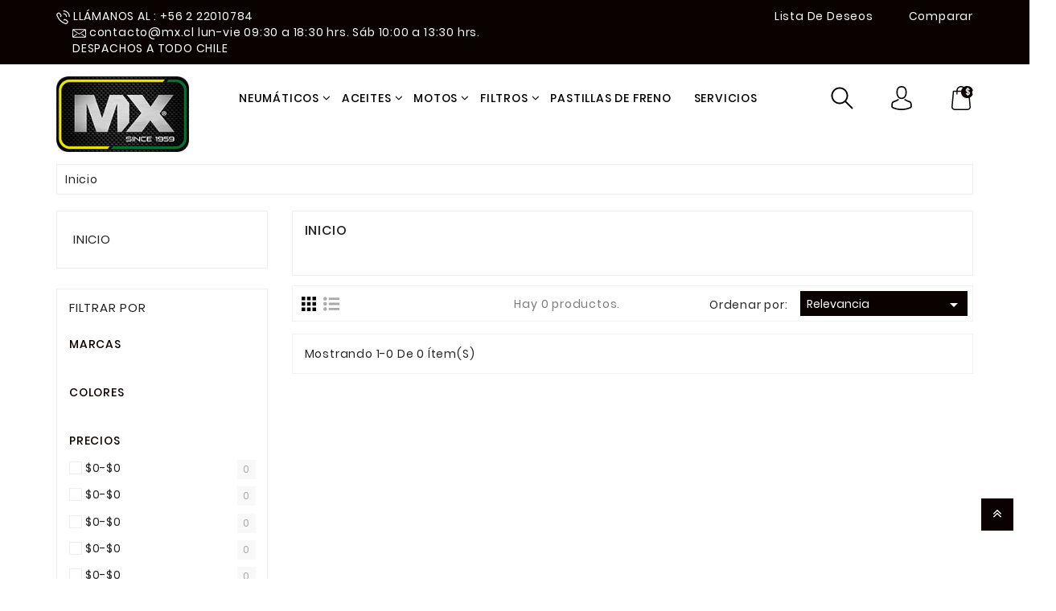

--- FILE ---
content_type: text/html; charset=utf-8
request_url: https://mx.cl/1529/listado/trail-store-fox-kmz
body_size: 28117
content:
<HTML lang="en">
<HEAD>
    <!--  Neumáticos, Aceites, Pastillas de Freno y Repuestos para Motos | MX Inicio prueba -->
    <META charset="utf-8">
    <META http-equiv="x-ua-compatible" content="ie=edge">
        
    <TITLE> Neumáticos, Aceites, Pastillas de Freno y Repuestos para Motos | MX Inicio</TITLE>
    <META name="description" content="Encuentra en MX todo lo que necesitas para tu moto: neumáticos, aceites, pastillas de freno y repuestos de calidad. Manten tu moto en óptimas condiciones. ¡Visítanos hoy!">
    <META name="keywords" content="Neumaticos motos, aceites, motos, repuestos motos, pastillas de freno"> 
    <link rel="canonical" href="https://mx.cl/"/>
    <LINK href="https://envatopixel.com/Prestashop/FN01/Furniture02/en/"
          rel="alternate" hreflang="en-us">
    <LINK href="https://envatopixel.com/Prestashop/FN01/Furniture02/ar/"
          rel="alternate" hreflang="ar-sa">
    <LINK href="https://envatopixel.com/Prestashop/FN01/Furniture02/es/"
          rel="alternate" hreflang="es-es">
    <LINK href="https://envatopixel.com/Prestashop/FN01/Furniture02/fr/"
          rel="alternate" hreflang="fr-fr">
    <LINK href="https://envatopixel.com/Prestashop/FN01/Furniture02/it/"
          rel="alternate" hreflang="it-it">
    <LINK href="https://envatopixel.com/Prestashop/FN01/Furniture02/tr/"
          rel="alternate" hreflang="tr-tr">
    <LINK href="https://envatopixel.com/Prestashop/FN01/Furniture02/pt/"
          rel="alternate" hreflang="pt-pt">
    <LINK href="https://envatopixel.com/Prestashop/FN01/Furniture02/de/"
          rel="alternate" hreflang="de-de">
    <LINK href="https://envatopixel.com/Prestashop/FN01/Furniture02/pl/"
          rel="alternate" hreflang="pl-pl">
    <LINK href="https://envatopixel.com/Prestashop/FN01/Furniture02/nl/"
          rel="alternate" hreflang="nl-nl">
    <LINK href="https://envatopixel.com/Prestashop/FN01/Furniture02/ro/"
          rel="alternate" hreflang="ro-ro">
    <LINK href="https://envatopixel.com/Prestashop/FN01/Furniture02/ru/"
          rel="alternate" hreflang="ru-ru">
    <META name="viewport" content="width=device-width, initial-scale=1">
    <LINK
            href="/Content/uploads/1529/faviiico.png" rel="icon" type="image/vnd.microsoft.icon">
    <LINK href="/Content/uploads/1529/faviiico.png" rel="shortcut icon"
          type="image/x-icon">
    <LINK href="/Templates/woodmake/content/css/theme-7726183.css?v=1.2"
          rel="stylesheet" type="text/css" media="all">
    <SCRIPT type="text/javascript">
        var LANG_RTL = 0;
        var langIso = 'en-us';
        var baseUri = '/';
        var WB_stickyMenu = true;
        var WB_mainLayout = 'fullwidth';

        var WB_mainLayout = 'fullwidth';

        var ga = function () {

        }
    </SCRIPT>
    <LINK href="/Templates/woodmake/content/css/css.css" rel="stylesheet">
    <LINK href="/Templates/woodmake/content/css/css(1).css"
          rel="stylesheet">
    <SCRIPT type="text/javascript">
        var buttoncompare_title_add = "Agregar a Comparar";
        var buttoncompare_title_remove = "Eliminar de Comparar";
        var buttonwishlist_title_add = "Add to Wishlist";
        var buttonwishlist_title_remove = "Remove from WishList";
        var comparator_max_item = 3;
        var compared_products = [];
        var disable_review_form_txt = "Not exists a criterion to review for this product or this language";
        var enable_dropdown_defaultcart = 1;
        var enable_flycart_effect = 1;
        var enable_notification = 0;
        var height_cart_item = "135";
        var isLogged =   false ;
        var number_cartitem_display = 3;
        var prestashop = {
            "cart": {
                "products": [],
                "totals": {
                    "total": {"type": "total", "label": "Total", "amount": 0, "value": "$0.00"},
                    "total_including_tax": {
                        "type": "total",
                        "label": "Total (tax incl.)",
                        "amount": 0,
                        "value": "$0.00"
                    },
                    "total_excluding_tax": {
                        "type": "total",
                        "label": "Total (tax excl.)",
                        "amount": 0,
                        "value": "$0.00"
                    }
                },
                "subtotals": {
                    "products": {"type": "products", "label": "Subtotal", "amount": 0, "value": "$0.00"},
                    "discounts": null,
                    "shipping": {"type": "shipping", "label": "Shipping", "amount": 0, "value": "Free"},
                    "tax": {"type": "tax", "label": "Taxes", "amount": 0, "value": "$0.00"}
                },
                "products_count": 0,
                "summary_string": "0 items",
                "vouchers": {"allowed": 0, "added": []},
                "discounts": [],
                "minimalPurchase": 0,
                "minimalPurchaseRequired": ""
            },
            "currency": {"name": "US Dollar", "iso_code": "USD", "iso_code_num": "840", "sign": "$"},
            "customer": {
                "lastname": null,
                "firstname": null,
                "email": null,
                "birthday": null,
                "newsletter": null,
                "newsletter_date_add": null,
                "optin": null,
                "website": null,
                "company": null,
                "siret": null,
                "ape": null,
                "is_logged": false,
                "gender": {"type": null, "name": null},
                "addresses": []
            },
            "language": {
                "name": "English (English)",
                "iso_code": "en",
                "locale": "en-US",
                "language_code": "en-us",
                "is_rtl": "0",
                "date_format_lite": "m\/d\/Y",
                "date_format_full": "m\/d\/Y H:i:s",
                "id": 1
            },
            "page": {
                "title": "",
                "canonical": null,
                "meta": {
                    "title": "Woodmake Furniture Store",
                    "description": "Shop powered by PrestaShop",
                    "keywords": "",
                    "robots": "index"
                },
                "page_name": "index",
                "body_classes": {
                    "lang-en": true,
                    "lang-rtl": false,
                    "country-US": true,
                    "currency-USD": true,
                    "layout-full-width": true,
                    "page-index": true,
                    "tax-display-disabled": true
                },
                "admin_notifications": []
            },
            "shop": {
                "name": "Woodmake Furniture Store",
                "logo": "\/Prestashop\/FN01\/Furniture02\/img\/furniture-store-logo-1570170826.jpg",
                "stores_icon": "\/Prestashop\/FN01\/Furniture02\/img\/logo_stores.png",
                "favicon": "\/Prestashop\/FN01\/Furniture02\/img\/favicon.ico"
            },
            "urls": {
                "base_url": "/",
                "current_url": "/",
                "shop_domain_url": "https:\/\/envatopixel.com",
                "img_ps_url": "https:\/\/envatopixel.com\/Prestashop\/FN01\/Furniture02\/img\/",
                "img_cat_url": "https:\/\/envatopixel.com\/Prestashop\/FN01\/Furniture02\/img\/c\/",
                "img_lang_url": "https:\/\/envatopixel.com\/Prestashop\/FN01\/Furniture02\/img\/l\/",
                "img_prod_url": "https:\/\/envatopixel.com\/Prestashop\/FN01\/Furniture02\/img\/p\/",
                "img_manu_url": "https:\/\/envatopixel.com\/Prestashop\/FN01\/Furniture02\/img\/m\/",
                "img_sup_url": "https:\/\/envatopixel.com\/Prestashop\/FN01\/Furniture02\/img\/su\/",
                "img_ship_url": "https:\/\/envatopixel.com\/Prestashop\/FN01\/Furniture02\/img\/s\/",
                "img_store_url": "https:\/\/envatopixel.com\/Prestashop\/FN01\/Furniture02\/img\/st\/",
                "img_col_url": "https:\/\/envatopixel.com\/Prestashop\/FN01\/Furniture02\/img\/co\/",
                "img_url": "https:\/\/envatopixel.com\/Prestashop\/FN01\/Furniture02\/themes\/Woodmake\/assets\/img\/",
                "css_url": "https:\/\/envatopixel.com\/Prestashop\/FN01\/Furniture02\/themes\/Woodmake\/assets\/css\/",
                "js_url": "https:\/\/envatopixel.com\/Prestashop\/FN01\/Furniture02\/themes\/Woodmake\/assets\/js\/",
                "pic_url": "https:\/\/envatopixel.com\/Prestashop\/FN01\/Furniture02\/upload\/",
                "pages": {
                    "address": "https:\/\/envatopixel.com\/Prestashop\/FN01\/Furniture02\/en\/address",
                    "addresses": "https:\/\/envatopixel.com\/Prestashop\/FN01\/Furniture02\/en\/addresses",
                    "authentication": "https:\/\/envatopixel.com\/Prestashop\/FN01\/Furniture02\/en\/login",
                    "cart": "https:\/\/envatopixel.com\/Prestashop\/FN01\/Furniture02\/en\/cart",
                    "category": "https:\/\/envatopixel.com\/Prestashop\/FN01\/Furniture02\/en\/index.php?controller=category",
                    "cms": "https:\/\/envatopixel.com\/Prestashop\/FN01\/Furniture02\/en\/index.php?controller=cms",
                    "contact": "https:\/\/envatopixel.com\/Prestashop\/FN01\/Furniture02\/en\/contact-us",
                    "discount": "https:\/\/envatopixel.com\/Prestashop\/FN01\/Furniture02\/en\/discount",
                    "guest_tracking": "https:\/\/envatopixel.com\/Prestashop\/FN01\/Furniture02\/en\/guest-tracking",
                    "history": "https:\/\/envatopixel.com\/Prestashop\/FN01\/Furniture02\/en\/order-history",
                    "identity": "https:\/\/envatopixel.com\/Prestashop\/FN01\/Furniture02\/en\/identity",
                    "index": "https:\/\/envatopixel.com\/Prestashop\/FN01\/Furniture02\/en\/",
                    "my_account": "https:\/\/envatopixel.com\/Prestashop\/FN01\/Furniture02\/en\/my-account",
                    "order_confirmation": "https:\/\/envatopixel.com\/Prestashop\/FN01\/Furniture02\/en\/order-confirmation",
                    "order_detail": "https:\/\/envatopixel.com\/Prestashop\/FN01\/Furniture02\/en\/index.php?controller=order-detail",
                    "order_follow": "https:\/\/envatopixel.com\/Prestashop\/FN01\/Furniture02\/en\/order-follow",
                    "order": "https:\/\/envatopixel.com\/Prestashop\/FN01\/Furniture02\/en\/order",
                    "order_return": "https:\/\/envatopixel.com\/Prestashop\/FN01\/Furniture02\/en\/index.php?controller=order-return",
                    "order_slip": "https:\/\/envatopixel.com\/Prestashop\/FN01\/Furniture02\/en\/credit-slip",
                    "pagenotfound": "https:\/\/envatopixel.com\/Prestashop\/FN01\/Furniture02\/en\/page-not-found",
                    "password": "https:\/\/envatopixel.com\/Prestashop\/FN01\/Furniture02\/en\/password-recovery",
                    "pdf_invoice": "https:\/\/envatopixel.com\/Prestashop\/FN01\/Furniture02\/en\/index.php?controller=pdf-invoice",
                    "pdf_order_return": "https:\/\/envatopixel.com\/Prestashop\/FN01\/Furniture02\/en\/index.php?controller=pdf-order-return",
                    "pdf_order_slip": "https:\/\/envatopixel.com\/Prestashop\/FN01\/Furniture02\/en\/index.php?controller=pdf-order-slip",
                    "prices_drop": "https:\/\/envatopixel.com\/Prestashop\/FN01\/Furniture02\/en\/prices-drop",
                    "product": "\/prestashopajax\/product.rails",
                    "search": "https:\/\/envatopixel.com\/Prestashop\/FN01\/Furniture02\/en\/search",
                    "sitemap": "https:\/\/envatopixel.com\/Prestashop\/FN01\/Furniture02\/en\/sitemap",
                    "stores": "https:\/\/envatopixel.com\/Prestashop\/FN01\/Furniture02\/en\/stores",
                    "supplier": "https:\/\/envatopixel.com\/Prestashop\/FN01\/Furniture02\/en\/supplier",
                    "register": "https:\/\/envatopixel.com\/Prestashop\/FN01\/Furniture02\/en\/login?create_account=1",
                    "order_login": "https:\/\/envatopixel.com\/Prestashop\/FN01\/Furniture02\/en\/order?login=1"
                },
                "alternative_langs": {
                    "en-us": "https:\/\/envatopixel.com\/Prestashop\/FN01\/Furniture02\/en\/",
                    "ar-sa": "https:\/\/envatopixel.com\/Prestashop\/FN01\/Furniture02\/ar\/",
                    "es-es": "https:\/\/envatopixel.com\/Prestashop\/FN01\/Furniture02\/es\/",
                    "fr-fr": "https:\/\/envatopixel.com\/Prestashop\/FN01\/Furniture02\/fr\/",
                    "it-it": "https:\/\/envatopixel.com\/Prestashop\/FN01\/Furniture02\/it\/",
                    "tr-tr": "https:\/\/envatopixel.com\/Prestashop\/FN01\/Furniture02\/tr\/",
                    "pt-pt": "https:\/\/envatopixel.com\/Prestashop\/FN01\/Furniture02\/pt\/",
                    "de-de": "https:\/\/envatopixel.com\/Prestashop\/FN01\/Furniture02\/de\/",
                    "pl-pl": "https:\/\/envatopixel.com\/Prestashop\/FN01\/Furniture02\/pl\/",
                    "nl-nl": "https:\/\/envatopixel.com\/Prestashop\/FN01\/Furniture02\/nl\/",
                    "ro-ro": "https:\/\/envatopixel.com\/Prestashop\/FN01\/Furniture02\/ro\/",
                    "ru-ru": "https:\/\/envatopixel.com\/Prestashop\/FN01\/Furniture02\/ru\/"
                },
                "theme_assets": "\/Prestashop\/FN01\/Furniture02\/themes\/Woodmake\/assets\/",
                "actions": {"logout": "https:\/\/envatopixel.com\/Prestashop\/FN01\/Furniture02\/en\/?mylogout="},
                "no_picture_image": {
                    "bySize": {
                        "small_default": {
                            "url": "https:\/\/envatopixel.com\/Prestashop\/FN01\/Furniture02\/img\/p\/en-default-small_default.jpg",
                            "width": 98,
                            "height": 98
                        },
                        "cart_default": {
                            "url": "https:\/\/envatopixel.com\/Prestashop\/FN01\/Furniture02\/img\/p\/en-default-cart_default.jpg",
                            "width": 214,
                            "height": 235
                        },
                        "home_default": {
                            "url": "https:\/\/envatopixel.com\/Prestashop\/FN01\/Furniture02\/img\/p\/en-default-home_default.jpg",
                            "width": 290,
                            "height": 331
                        },
                        "medium_default": {
                            "url": "https:\/\/envatopixel.com\/Prestashop\/FN01\/Furniture02\/img\/p\/en-default-medium_default.jpg",
                            "width": 452,
                            "height": 452
                        },
                        "large_default": {
                            "url": "https:\/\/envatopixel.com\/Prestashop\/FN01\/Furniture02\/img\/p\/en-default-large_default.jpg",
                            "width": 700,
                            "height": 800
                        }
                    },
                    "small": {
                        "url": "https:\/\/envatopixel.com\/Prestashop\/FN01\/Furniture02\/img\/p\/en-default-small_default.jpg",
                        "width": 98,
                        "height": 98
                    },
                    "medium": {
                        "url": "https:\/\/envatopixel.com\/Prestashop\/FN01\/Furniture02\/img\/p\/en-default-home_default.jpg",
                        "width": 290,
                        "height": 331
                    },
                    "large": {
                        "url": "https:\/\/envatopixel.com\/Prestashop\/FN01\/Furniture02\/img\/p\/en-default-large_default.jpg",
                        "width": 700,
                        "height": 800
                    },
                    "legend": ""
                }
            },
            "configuration": {
                "display_taxes_label": false,
                "is_catalog": false,
                "show_prices": true,
                "opt_in": {"partner": true},
                "quantity_discount": {"type": "discount", "label": "Discount"},
                "voucher_enabled": 0,
                "return_enabled": 0
            },
            "field_required": [],
            "breadcrumb": {
                "links": [{
                    "title": "Home",
                    "url": "https:\/\/envatopixel.com\/Prestashop\/FN01\/Furniture02\/en\/"
                }], "count": 1
            },
            "link": {"protocol_link": "https:\/\/", "protocol_content": "https:\/\/"},
            "time": 1573471589,
            "static_token": "14cb44938efbca7a88151375beae6c37",
            "token": "8ab169e3cb35a7ef8a67f96ca92359ca"
        };
        var productcompare_add = "El producto fue agregado a su lista de comparación";
        var productcompare_max_item = "You cannot add more than 3 product(s) to the product comparison";
        var productcompare_remove = "El producto fue eliminado de su lista de comparación";
        var productcompare_url = "\/prestashopajax\/productscompare.rails";
        var productcompare_viewlistcompare = "Ver lista de comparación";
        var search_url = "\/prestashopajax\/search.rails";
        var show_popup = 1;
        var type_dropdown_defaultcart = "dropdown";
        var type_flycart_effect = "fade";
        var width_cart_item = "265";
        var wishlist_add = "Se agrego el producto a su lista de deseos";
        var wishlist_cancel_txt = "Cancel";
        var wishlist_confirm_del_txt = "Delete selected item?";
        var wishlist_del_default_txt = "Cannot delete default wishlist";
        var wishlist_email_txt = "Email";
        var wishlist_loggin_required = "Debe estar logeado para gestionar su listad de deseos.";
        var wishlist_ok_txt = "Ok";
        var wishlist_quantity_required = "Debe ingresar la cantidad";
        var wishlist_remove = "El producto fue eliminado de su lista de deseos";
        var wishlist_reset_txt = "Limpiar";
        var wishlist_send_txt = "Enviar";
        var wishlist_send_wishlist_txt = "Enviar su lista de deseos";
        var wishlist_url = "/Account/PsWishlist.rails";
        var wishlist_viewwishlist = "Ver su lista de deseos.";
        var xprt_base_dir = "https://mx.cl";
    </SCRIPT>

    <style>
        .facet-label a span {
            display: inline-block;
            border-radius: 0;
            position: absolute;
            right: 30px;
            font-size: 13px;
            color: #aaa;
            -webkit-margin-before: 0px;
            background: #f8f8f8;
            padding: 2px 0;
            text-align: center;
            min-width: 23px;
            min-height: 23px;
        }
        .block_newsletter h4 {
            text-transform: none;
        }
        .headleft {
            text-transform: none;
        }
    </style>

            <style type="text/css">#scroll,.blog-date,.read_more,.button-group a:hover, .cartb:hover,.pro-tab.tabs .nav-tabs .nav-link.active, .pro-tab.tabs .nav-tabs .nav-link:hover,.carti,.header-nav,.block_newsletter .btn,.content_more::before,.button-search:hover, .button-search:focus,.catebg .next-prevb .owl-theme .owl-nav [class*="owl-"]:hover,.topmenu,.catemore:hover,#product_comparison .btn-product.add-to-cart:hover, #product_comparison .btn-product.add-to-cart:focus,.custom-radio input[type="radio"]:checked + span,.products-sort-order .select-title,.product-tab .nav-tabs .nav-item a.active::before,.block-social .social li:hover,.blog_mask .icon:hover,.btn-primary,.custom-checkbox input[type="checkbox"] + span .checkbox-checked,#search_block_top .btn.button-search,.quickview .arrows .arrow-up:hover, .quickview .arrows .arrow-down:hover,.group-span-filestyle .btn-default,.input-group .input-group-btn > .btn[data-action="show-password"],.owl-theme .owl-dots .owl-dot.active span, #testi.owl-theme .owl-dots .owl-dot:hover span,.pagination .page-list li a:hover, .pagination .page-list li a:focus,.has-discount .discount,.next-prevb .owl-theme .owl-nav [class*="owl-"]:hover,.container_wb_megamenu .title-menu{ background:#0a0101}</style>
    <style type="text/css">#wbsearch_data .items-list li .content_price .price,.discount-product,.foot-copy ._blank:hover,#testi h3,.price,.wb-menu-vertical ul li.level-1:hover > a, .wb-menu-vertical ul li.level-1 a:focus, .view_menu a:hover,.product-price,.wb-modal-wishlist .modal-title a:hover strong,#cta-terms-and-conditions-0,.wb-dropdown-cart-item a:hover, .wb-dropdown-cart-item a:focus,.page-my-account #content .links a:hover,.page-my-account #content .links a:hover i,.thumbnail-container .product-title:hover, .thumbnail-container .product-title a:hover,.facet-title,.product-tab .nav-item a:hover, .product-tab .nav-item a.active,.social-sharing li:hover a,.wb-compare-wishlist-button .wish:hover span, .wb-compare-wishlist-button .wish:focus span, .wb-compare-wishlist-button .wb-compare-button:hover span, .wb-compare-wishlist-button .wb-compare-button:focus span,#header .wb-cart-item-info a.wb-bt-product-quantity:hover i,.view_more a:hover,.footer-container li a:hover, #footer .lnk_wishlist:hover, .foot-payment i:hover,.post_title a:hover,.slideshow-panel .owl-theme .owl-nav [class*="owl-"]:hover,a:hover, a:focus,.star.star_on::after,.star::after,.statmenu a:hover{ color:#0a0101}</style>
    <style type="text/css">.cat-img:hover,.testi1,.testi2,.testi3,.button-group a:hover, .cartb:hover,.pro-tab.tabs .nav-tabs .nav-link.active, .pro-tab.tabs .nav-tabs .nav-link:hover,.wbpc-main .count,.product-images > li.thumb-container > .thumb.selected, .product-images > li.thumb-container > .thumb:hover,.catebg .next-prevb .owl-theme .owl-nav [class*="owl-"]:hover,.form-control:focus,.owl-theme .owl-dots .owl-dot.active span, #testi.owl-theme .owl-dots .owl-dot:hover span,.blog_mask .icon:hover,.next-prevb .owl-theme .owl-nav [class*="owl-"]:hover,.slideshow-panel .owl-theme .owl-nav [class*="owl-"]:hover{ border-color:#0a0101}</style>
    <style type="text/css">{ border-left-color:#0a0101}</style>
    <style type="text/css">{ border-right-color:#0a0101}</style>
    <style type="text/css">.wb-dropdown-cssload-speeding-wheel, .wb-fly-cssload-speeding-wheel{ border-bottom-color:#0a0101}</style>
    <style type="text/css">.pro-tab h2 hr, .home-heading h2 hr,.view_menu .more-menu,.bloghr,.sale-per::before,.wb-dropdown-cssload-speeding-wheel, .wb-fly-cssload-speeding-wheel,.wb-menu-vertical .menu-dropdown,.header-nav .dropdown-menu, .user-down,.wb-dropdown-cart-content{ border-top-color:#0a0101}</style>
    <style type="text/css">#_desktop_user_info:hover svg, #_desktop_cart:hover svg, .d-search:hover svg,.deliveryinfo ul:hover li span svg,#headlink:hover svg, #compare-link:hover svg,.wb-compare-wishlist-button .wish:hover svg, .wb-compare-wishlist-button .wish:focus svg, .wb-compare-wishlist-button .wb-compare-button:hover svg, .wb-compare-wishlist-button .wb-compare-button:focus svg,#scroll svg,#headlink:hover svg, #compare-link:hover svg{ fill:#0a0101}</style>
    <style type="text/css">#footer{ background-color:#07021d}</style>
    <style type="text/css">.slideshow-panel .owl-theme .owl-nav [class*="owl-"]{ background:#07021d}</style>
    <style type="text/css">{ color:#07021d}</style>
    <style type="text/css">.slideshow-panel .owl-theme .owl-nav [class*="owl-"]{ border-color:#07021d}</style>
    <style type="text/css">.slideshow-panel .owl-theme .owl-nav [class*="owl-"]{ border-color:#07021d}</style>
    <style type="text/css">.pagination .page-list li a:hover, .pagination .page-list li a:focus, .pagination .page-list li.current a {  background: #0a0101;    }</style>

    

</HEAD>
<BODY class="lang-en country-us currency-usd layout-full-width page-index $pageclass tax-display-disabled fullwidth"
      id="$bodyid">
<svg xmlns="http://www.w3.org/2000/svg" style="display: none;">
    <symbol id="hcart" viewBox="0 0 483.1 483.1">
        <path d="M 434.55 418.7 l -27.8 -313.3 c -0.5 -6.2 -5.7 -10.9 -12 -10.9 h -58.6 c -0.1 -52.1 -42.5 -94.5 -94.6 -94.5 s -94.5 42.4 -94.6 94.5 h -58.6 c -6.2 0 -11.4 4.7 -12 10.9 l -27.8 313.3 c 0 0.4 0 0.7 0 1.1 c 0 34.9 32.1 63.3 71.5 63.3 h 243 c 39.4 0 71.5 -28.4 71.5 -63.3 C 434.55 419.4 434.55 419.1 434.55 418.7 Z M 241.55 24 c 38.9 0 70.5 31.6 70.6 70.5 h -141.2 C 171.05 55.6 202.65 24 241.55 24 Z M 363.05 459 h -243 c -26 0 -47.2 -17.3 -47.5 -38.8 l 26.8 -301.7 h 47.6 v 42.1 c 0 6.6 5.4 12 12 12 s 12 -5.4 12 -12 v -42.1 h 141.2 v 42.1 c 0 6.6 5.4 12 12 12 s 12 -5.4 12 -12 v -42.1 h 47.6 l 26.8 301.8 C 410.25 441.7 389.05 459 363.05 459 Z"
        />
    </symbol>
    <symbol id="huser" viewBox="0 0 482.9 482.9">
        <path d="M 239.7 260.2 c 0.5 0 1 0 1.6 0 c 0.2 0 0.4 0 0.6 0 c 0.3 0 0.7 0 1 0 c 29.3 -0.5 53 -10.8 70.5 -30.5 c 38.5 -43.4 32.1 -117.8 31.4 -124.9 c -2.5 -53.3 -27.7 -78.8 -48.5 -90.7 C 280.8 5.2 262.7 0.4 242.5 0 h -0.7 c -0.1 0 -0.3 0 -0.4 0 h -0.6 c -11.1 0 -32.9 1.8 -53.8 13.7 c -21 11.9 -46.6 37.4 -49.1 91.1 c -0.7 7.1 -7.1 81.5 31.4 124.9 C 186.7 249.4 210.4 259.7 239.7 260.2 Z M 164.6 107.3 c 0 -0.3 0.1 -0.6 0.1 -0.8 c 3.3 -71.7 54.2 -79.4 76 -79.4 h 0.4 c 0.2 0 0.5 0 0.8 0 c 27 0.6 72.9 11.6 76 79.4 c 0 0.3 0 0.6 0.1 0.8 c 0.1 0.7 7.1 68.7 -24.7 104.5 c -12.6 14.2 -29.4 21.2 -51.5 21.4 c -0.2 0 -0.3 0 -0.5 0 l 0 0 c -0.2 0 -0.3 0 -0.5 0 c -22 -0.2 -38.9 -7.2 -51.4 -21.4 C 157.7 176.2 164.5 107.9 164.6 107.3 Z"
        />
        <path d="M 446.8 383.6 c 0 -0.1 0 -0.2 0 -0.3 c 0 -0.8 -0.1 -1.6 -0.1 -2.5 c -0.6 -19.8 -1.9 -66.1 -45.3 -80.9 c -0.3 -0.1 -0.7 -0.2 -1 -0.3 c -45.1 -11.5 -82.6 -37.5 -83 -37.8 c -6.1 -4.3 -14.5 -2.8 -18.8 3.3 c -4.3 6.1 -2.8 14.5 3.3 18.8 c 1.7 1.2 41.5 28.9 91.3 41.7 c 23.3 8.3 25.9 33.2 26.6 56 c 0 0.9 0 1.7 0.1 2.5 c 0.1 9 -0.5 22.9 -2.1 30.9 c -16.2 9.2 -79.7 41 -176.3 41 c -96.2 0 -160.1 -31.9 -176.4 -41.1 c -1.6 -8 -2.3 -21.9 -2.1 -30.9 c 0 -0.8 0.1 -1.6 0.1 -2.5 c 0.7 -22.8 3.3 -47.7 26.6 -56 c 49.8 -12.8 89.6 -40.6 91.3 -41.7 c 6.1 -4.3 7.6 -12.7 3.3 -18.8 c -4.3 -6.1 -12.7 -7.6 -18.8 -3.3 c -0.4 0.3 -37.7 26.3 -83 37.8 c -0.4 0.1 -0.7 0.2 -1 0.3 c -43.4 14.9 -44.7 61.2 -45.3 80.9 c 0 0.9 0 1.7 -0.1 2.5 c 0 0.1 0 0.2 0 0.3 c -0.1 5.2 -0.2 31.9 5.1 45.3 c 1 2.6 2.8 4.8 5.2 6.3 c 3 2 74.9 47.8 195.2 47.8 s 192.2 -45.9 195.2 -47.8 c 2.3 -1.5 4.2 -3.7 5.2 -6.3 C 447 415.5 446.9 388.8 446.8 383.6 Z"
        />
    </symbol>
    <symbol id="hsearch" viewBox="0 0 129 129">
        <path d="M 51.6 96.7 c 11 0 21 -3.9 28.8 -10.5 l 35 35 c 0.8 0.8 1.8 1.2 2.9 1.2 s 2.1 -0.4 2.9 -1.2 c 1.6 -1.6 1.6 -4.2 0 -5.8 l -35 -35 c 6.5 -7.8 10.5 -17.9 10.5 -28.8 c 0 -24.9 -20.2 -45.1 -45.1 -45.1 C 26.8 6.5 6.5 26.8 6.5 51.6 C 6.5 76.5 26.8 96.7 51.6 96.7 Z M 51.6 14.7 c 20.4 0 36.9 16.6 36.9 36.9 C 88.5 72 72 88.5 51.6 88.5 c -20.4 0 -36.9 -16.6 -36.9 -36.9 C 14.7 31.3 31.3 14.7 51.6 14.7 Z"
        />
    </symbol>
    <symbol id="gift" viewBox="0 0 481 481">
        <path d="M 256.7 301.9 h -27.5 c -10 0 -18.1 -8.1 -18.1 -18.1 s 8.1 -18.1 18.1 -18.1 h 48.4 c 6.6 0 12 -5.4 12 -12 c 0 -6.6 -5.4 -12 -12 -12 h -22.7 V 225 c 0 -6.6 -5.4 -12 -12 -12 s -12 5.4 -12 12 v 16.7 h -1.7 c -23.2 0 -42.1 18.9 -42.1 42.1 s 18.9 42.1 42.1 42.1 h 27.5 c 10 0 18.1 8.1 18.1 18.1 s -8.1 18.1 -18.1 18.1 h -49.3 c -6.6 0 -12 5.4 -12 12 c 0 6.6 5.4 12 12 12 H 231 v 17.1 c 0 6.6 5.4 12 12 12 c 6.6 0 12 -5.4 12 -12 v -17.1 h 2 c 0.1 0 0.2 0 0.3 0 c 23 -0.3 41.5 -19.1 41.5 -42.1 C 298.8 320.8 279.9 301.9 256.7 301.9 Z"
        />
        <path d="M 423.3 274.7 c -12.6 -29 -30 -57.1 -52 -83.4 c -26.6 -32 -53.1 -53.4 -66.6 -63.3 l 51 -94.6 c 2.5 -4.7 1.7 -10.5 -2.2 -14.2 C 340.3 6.3 326.3 0 310.7 0 c -14.3 0 -27.4 5.4 -38.8 10.2 c -9 3.7 -17.5 7.3 -24.4 7.3 c -2.1 0 -3.9 -0.3 -5.7 -1 C 218 7.8 199.7 2.4 182 2.4 c -22.4 0 -41.5 9 -60.2 28.2 c -3.9 4 -4.5 10.3 -1.4 15 l 55 83.1 c -13.6 10.1 -39.6 31.3 -65.7 62.6 c -21.9 26.3 -39.4 54.4 -52 83.4 c -15.8 36.5 -23.8 74.6 -23.8 113.2 c 0 51.3 41.8 93.1 93.1 93.1 h 227 c 51.3 0 93.1 -41.8 93.1 -93.1 C 447.1 349.3 439.1 311.2 423.3 274.7 Z M 146 40.6 c 11.6 -10 22.7 -14.4 36 -14.4 c 14.2 0 30.2 4.8 51.5 12.7 c 4.4 1.6 9.1 2.4 13.9 2.4 c 11.7 0 22.9 -4.6 33.6 -9.1 c 10.3 -4.3 20.1 -8.4 29.6 -8.4 c 4.6 0 11.1 0.8 19.3 6.6 l -48 89.2 h -83.6 L 146 40.6 Z M 354 457 H 127 c -38.1 0 -69.1 -31 -69.1 -69.1 c 0 -64.1 23.5 -124.9 69.7 -180.7 c 29.2 -35.3 58.9 -57.2 67.9 -63.6 h 89.8 c 9.1 6.3 38.7 28.3 67.9 63.6 c 46.3 55.8 69.7 116.5 69.7 180.7 C 423.1 426 392.1 457 354 457 Z"
        />
    </symbol>
    <symbol id="pay" viewBox="0 0 512 512">
        <path d="M 476.158 286.938 l -13.259 -53.035 c 3.625 -0.77 6.345 -3.986 6.345 -7.839 v -8.551 c 0 -18.566 -15.105 -33.67 -33.67 -33.67 h -60.392 v -17.637 c 0 -9.136 -7.432 -16.568 -16.568 -16.568 H 246.32 l 68.24 -27.296 c 4.111 -1.644 6.11 -6.31 4.466 -10.421 c -1.644 -4.11 -6.307 -6.111 -10.421 -4.466 l -55.874 22.349 c 17.026 -10.924 33.871 -22.947 40.284 -31.355 c 12.485 -16.369 9.323 -39.843 -7.046 -52.328 c -16.369 -12.486 -39.843 -9.323 -52.328 7.046 c -9.122 11.962 -21.158 45.573 -28.948 69.258 c -7.79 -23.683 -19.826 -57.296 -28.948 -69.258 c -12.484 -16.369 -35.959 -19.53 -52.328 -7.046 c -16.369 12.484 -19.53 35.958 -7.046 52.328 c 6.413 8.409 23.257 20.431 40.284 31.355 l -55.874 -22.349 c -4.113 -1.647 -8.777 0.355 -10.421 4.466 c -1.645 4.111 0.355 8.777 4.466 10.421 l 68.24 27.296 H 50.772 c -9.136 0 -16.568 7.432 -16.568 16.568 v 145.37 c 0 4.427 3.589 8.017 8.017 8.017 c 4.427 0 8.017 -3.589 8.017 -8.017 v -145.37 c 0 -0.295 0.239 -0.534 0.534 -0.534 h 307.841 c 0.295 0 0.534 0.239 0.534 0.534 v 145.372 c 0 4.427 3.589 8.017 8.017 8.017 c 4.427 0 8.017 -3.589 8.017 -8.017 v -9.088 h 94.566 c 0.009 0 0.016 0.002 0.025 0.002 s 0.017 -0.001 0.026 -0.001 c 11.636 0.009 21.516 7.647 24.908 18.171 h -24.928 c -4.427 0 -8.017 3.589 -8.017 8.017 v 17.102 c 0 13.851 11.268 25.119 25.119 25.119 h 9.086 v 35.273 h -20.962 c -6.886 -19.882 -25.787 -34.205 -47.982 -34.205 s -41.097 14.322 -47.982 34.205 h -3.86 V 345.78 c 0 -4.427 -3.589 -8.017 -8.017 -8.017 c -4.427 0 -8.017 3.589 -8.017 8.017 v 60.392 H 192.817 c -6.886 -19.882 -25.787 -34.205 -47.982 -34.205 s -41.097 14.322 -47.982 34.205 H 50.772 c -0.295 0 -0.534 -0.239 -0.534 -0.534 v -17.637 h 34.739 c 4.427 0 8.017 -3.589 8.017 -8.017 s -3.589 -8.017 -8.017 -8.017 H 8.017 c -4.427 0 -8.017 3.589 -8.017 8.017 s 3.589 8.017 8.017 8.017 h 26.188 v 17.637 c 0 9.136 7.432 16.568 16.568 16.568 h 43.304 c -0.002 0.178 -0.014 0.355 -0.014 0.534 c 0 27.995 22.777 50.772 50.772 50.772 s 50.772 -22.777 50.772 -50.772 c 0 -0.18 -0.012 -0.356 -0.014 -0.534 h 180.67 c -0.002 0.178 -0.014 0.355 -0.014 0.534 c 0 27.995 22.777 50.772 50.772 50.772 c 27.995 0 50.772 -22.777 50.772 -50.772 c 0 -0.18 -0.012 -0.356 -0.014 -0.534 h 26.203 c 4.427 0 8.017 -3.589 8.017 -8.017 v -85.511 C 512 307.564 496.423 290.022 476.158 286.938 Z M 172.9 121.059 c -31.623 -19.651 -41.003 -28.692 -43.78 -32.334 c -7.123 -9.339 -5.319 -22.732 4.021 -29.855 c 3.85 -2.936 8.388 -4.355 12.893 -4.355 c 6.422 0 12.776 2.886 16.963 8.376 c 7.755 10.168 19.9 44.391 27.918 69.052 C 185.504 128.757 179.284 125.028 172.9 121.059 Z M 218.473 131.942 c 8.018 -24.66 20.163 -58.882 27.917 -69.052 c 7.123 -9.339 20.516 -11.142 29.855 -4.02 c 9.34 7.123 11.143 20.516 4.021 29.855 c -2.777 3.641 -12.157 12.683 -43.778 32.333 C 230.105 125.026 223.885 128.756 218.473 131.942 Z M 375.182 199.875 h 60.392 c 9.725 0 17.637 7.912 17.637 17.637 v 0.534 h -78.029 V 199.875 Z M 375.182 286.456 V 234.08 h 71.235 l 13.094 52.376 H 375.182 Z M 144.835 457.479 c -19.155 0 -34.739 -15.584 -34.739 -34.739 s 15.584 -34.739 34.739 -34.739 c 19.155 0 34.739 15.584 34.739 34.739 S 163.99 457.479 144.835 457.479 Z M 427.023 457.479 c -19.155 0 -34.739 -15.584 -34.739 -34.739 s 15.584 -34.739 34.739 -34.739 c 19.155 0 34.739 15.584 34.739 34.739 S 446.178 457.479 427.023 457.479 Z M 495.967 354.865 h -9.086 c -5.01 0 -9.086 -4.076 -9.086 -9.086 v -9.086 h 18.171 V 354.865 Z"
        />
        <path d="M 144.835 406.172 c -9.136 0 -16.568 7.432 -16.568 16.568 s 7.432 16.568 16.568 16.568 c 9.136 0 16.568 -7.432 16.568 -16.568 S 153.971 406.172 144.835 406.172 Z"
        />
        <path d="M 427.023 406.172 c -9.136 0 -16.568 7.432 -16.568 16.568 s 7.432 16.568 16.568 16.568 c 9.136 0 16.568 -7.432 16.568 -16.568 S 436.159 406.172 427.023 406.172 Z"
        />
        <path d="M 332.96 371.967 H 213.244 c -4.427 0 -8.017 3.589 -8.017 8.017 s 3.589 8.017 8.017 8.017 H 332.96 c 4.427 0 8.017 -3.589 8.017 -8.017 S 337.388 371.967 332.96 371.967 Z"
        />
        <path d="M 127.733 337.763 H 25.119 c -4.427 0 -8.017 3.589 -8.017 8.017 s 3.589 8.017 8.017 8.017 h 102.614 c 4.427 0 8.017 -3.589 8.017 -8.017 S 132.16 337.763 127.733 337.763 Z"
        />
        <path d="M 127.733 218.046 H 93.528 c -4.427 0 -8.017 3.589 -8.017 8.017 v 68.409 c 0 4.427 3.589 8.017 8.017 8.017 s 8.017 -3.589 8.017 -8.017 v -26.188 h 17.637 c 4.427 0 8.017 -3.589 8.017 -8.017 s -3.589 -8.017 -8.017 -8.017 h -17.637 V 234.08 h 26.188 c 4.427 0 8.017 -3.589 8.017 -8.017 C 135.749 221.636 132.16 218.046 127.733 218.046 Z"
        />
        <path d="M 190.822 272.043 c 8.023 -5.255 13.337 -14.317 13.337 -24.602 c 0 -16.209 -13.186 -29.395 -29.395 -29.395 h -21.378 c -4.427 0 -8.017 3.589 -8.017 8.017 v 68.409 c 0 4.427 3.589 8.017 8.017 8.017 s 8.017 -3.589 8.017 -8.017 v -17.637 h 13.346 l 14.722 22.083 c 1.545 2.317 4.086 3.571 6.677 3.571 c 1.529 0 3.073 -0.436 4.439 -1.348 c 3.685 -2.455 4.68 -7.433 2.223 -11.116 L 190.822 272.043 Z M 174.764 260.802 h -13.361 V 234.08 h 13.361 c 7.368 0 13.361 5.993 13.361 13.361 C 188.125 254.809 182.132 260.802 174.764 260.802 Z"
        />
        <path d="M 256 286.456 h -26.188 v -18.198 c 0.177 0.012 0.354 0.027 0.534 0.027 h 17.102 c 4.427 0 8.017 -3.589 8.017 -8.017 s -3.589 -8.017 -8.017 -8.017 h -17.102 c -0.181 0 -0.357 0.015 -0.534 0.027 V 234.08 H 256 c 4.427 0 8.017 -3.589 8.017 -8.017 c 0 -4.427 -3.589 -8.017 -8.017 -8.017 h -34.205 c -4.427 0 -8.017 3.589 -8.017 8.017 v 68.409 c 0 4.427 3.589 8.017 8.017 8.017 H 256 c 4.427 0 8.017 -3.589 8.017 -8.017 S 260.427 286.456 256 286.456 Z"
        />
        <path d="M 315.858 286.456 H 289.67 v -18.171 h 9.086 c 4.427 0 8.017 -3.589 8.017 -8.017 s -3.589 -8.017 -8.017 -8.017 h -9.086 V 234.08 h 26.188 c 4.427 0 8.017 -3.589 8.017 -8.017 c 0 -4.427 -3.589 -8.017 -8.017 -8.017 h -34.205 c -4.427 0 -8.017 3.589 -8.017 8.017 v 68.409 c 0 4.427 3.589 8.017 8.017 8.017 h 34.205 c 4.427 0 8.017 -3.589 8.017 -8.017 S 320.285 286.456 315.858 286.456 Z"
        />
    </symbol>
    <symbol id="support" viewBox="0 0 486.025 486.025">
        <path d="M 420.725 85.413 c -42.1 -42.1 -98.1 -65.3 -157.6 -65.3 c -60.6 0 -117.3 23.9 -159.6 67.3 c -4.6 4.7 -4.5 12.3 0.2 17 c 4.7 4.6 12.3 4.5 17 -0.2 c 37.8 -38.7 88.3 -60 142.4 -60 c 109.7 -0.1 198.9 89.1 198.9 198.8 s -89.2 198.9 -198.9 198.9 s -198.9 -89.2 -198.9 -198.9 v -2.5 l 19.8 19.8 c 2.3 2.3 5.4 3.5 8.5 3.5 s 6.1 -1.2 8.5 -3.5 c 4.7 -4.7 4.7 -12.3 0 -17 l -40.2 -40.3 c -4.7 -4.7 -12.3 -4.7 -17 0 l -40.3 40.3 c -4.7 4.7 -4.7 12.3 0 17 s 12.3 4.7 17 0 l 19.8 -19.8 v 2.5 c 0 59.5 23.2 115.5 65.3 157.6 s 98.1 65.3 157.6 65.3 s 115.5 -23.2 157.6 -65.3 s 65.2 -98.1 65.2 -157.6 S 462.825 127.513 420.725 85.413 Z"
        />
        <path d="M 326.925 161.913 l -147.4 147.3 c -4.7 4.7 -4.7 12.3 0 17 c 2.3 2.3 5.4 3.5 8.5 3.5 s 6.1 -1.2 8.5 -3.5 l 147.4 -147.4 c 4.7 -4.7 4.7 -12.3 0 -17 C 339.225 157.213 331.625 157.213 326.925 161.913 Z"
        />
        <path d="M 288.325 261.113 c -16.7 16.7 -16.7 44 0 60.7 c 8.1 8.1 18.9 12.6 30.4 12.6 s 22.3 -4.5 30.4 -12.6 c 16.7 -16.7 16.7 -44 0 -60.7 c -8.1 -8.1 -18.9 -12.6 -30.4 -12.6 C 307.225 248.513 296.525 253.013 288.325 261.113 Z M 332.125 304.913 c -3.6 3.6 -8.3 5.5 -13.4 5.5 s -9.8 -2 -13.4 -5.5 c -7.4 -7.4 -7.4 -19.4 0 -26.8 c 3.6 -3.6 8.3 -5.5 13.4 -5.5 s 9.8 2 13.4 5.5 C 339.525 285.513 339.525 297.513 332.125 304.913 Z"
        />
        <path d="M 207.925 151.213 c -11.5 0 -22.3 4.5 -30.4 12.6 s -12.6 18.9 -12.6 30.4 s 4.5 22.3 12.6 30.4 s 18.9 12.6 30.4 12.6 s 22.3 -4.5 30.4 -12.6 c 8.1 -8.1 12.6 -18.9 12.6 -30.4 s -4.5 -22.3 -12.6 -30.4 C 230.125 155.713 219.425 151.213 207.925 151.213 Z M 221.325 207.613 c -3.6 3.6 -8.3 5.5 -13.4 5.5 s -9.8 -2 -13.4 -5.5 c -3.6 -3.6 -5.5 -8.3 -5.5 -13.4 c 0 -5.1 2 -9.8 5.5 -13.4 c 3.6 -3.6 8.3 -5.5 13.4 -5.5 s 9.8 2 13.4 5.5 c 3.6 3.6 5.5 8.3 5.5 13.4 C 226.825 199.213 224.925 204.013 221.325 207.613 Z"
        />
    </symbol>
    <symbol id="ship" viewBox="0 0 508 508">
        <path d="M 254 0 C 128.3 0 26.1 102.2 26.1 227.9 c 0 122.9 97.9 223.4 219.8 227.7 V 508 l 60.3 -60.3 l -60.3 -60.3 v 52 c -113 -4.4 -203.5 -97.5 -203.5 -211.5 c 0 -116.7 94.9 -211.6 211.6 -211.6 s 211.6 94.9 211.6 211.6 h 16.3 C 481.9 102.2 379.7 0 254 0 Z M 262.1 426.6 l 21 21 l -21 21 V 426.6 Z"
        />
        <path d="M 131.9 105.8 V 350 h 244.2 V 105.8 H 131.9 Z M 229.6 122.1 L 229.6 122.1 h 48.8 v 32.6 h -48.8 V 122.1 Z M 359.8 333.7 H 148.2 V 122.1 h 65.1 v 48.8 h 81.4 v -48.8 h 65.1 V 333.7 Z"
        />
        <polygon
                points="319.1,248.2 291.2,279.5 303.4,290.3 311,281.8 311,317.4 327.3,317.4 327.3,281.8 334.8,290.3 347,279.5"
        />
        <polygon
                points="251.4,248.2 223.5,279.5 235.7,290.3 243.2,281.8 243.2,317.4 259.5,317.4 259.5,281.8 267.1,290.3 279.2,279.5"
        />
    </symbol>
    <symbol id="bcart" viewBox="0 0 502.187 502.187">
        <circle cx="170.667"
                cy="432.427" r="42.667"/>
        <circle cx="341.333" cy="432.427" r="42.667"/>
        <rect y="27.093" width="85.333" height="42.667"/>
        <path d="M 119.04 112.427 l -12.373 -85.333 H 85.333 L 64 30.08 l 45.44 317.013 h 288.427 l 104.32 -234.667 H 119.04 Z M 370.133 304.427 H 146.56 l -21.333 -149.333 H 436.48 L 370.133 304.427 Z"
        />
    </symbol>
    <symbol id="compare" viewBox="0 0 490 490">
        <path d="M 215.746 324.797 L 109.763 98.724 l 127.557 -23.822 v 288.682 c -137.303 6.625 -190.134 99.45 -192.383 103.566 l -12.408 22.659 h 444.023 l -17.213 -24.174 c -2.876 -4.024 -69.217 -94.753 -191.419 -101.975 V 69.195 l 113.894 -21.267 l -107.56 229.424 H 490 L 382.395 47.82 l 93.958 -17.534 l -5.615 -30.095 L 28.886 82.689 l 5.615 30.095 l 71.115 -13.281 L 0 324.797 H 215.746 Z M 88.939 459.209 c 24.021 -26.209 74.909 -65.653 163.68 -65.653 c 76.791 0 131.336 39.046 159.61 65.653 H 88.939 Z M 322.403 246.752 l 59.731 -127.419 l 59.716 127.419 H 322.403 Z M 48.149 294.197 l 59.716 -127.419 l 59.731 127.419 H 48.149 Z"
        />
    </symbol>
    <symbol id="heart" viewBox="0 0 129 129">
        <path d="m 121.6 40.1 c -3.3 -16.6 -15.1 -27.3 -30.3 -27.3 c -8.5 0 -17.7 3.5 -26.7 10.1 c -9.1 -6.8 -18.3 -10.3 -26.9 -10.3 c -15.2 0 -27.1 10.8 -30.3 27.6 c -4.8 24.9 10.6 58 55.7 76 c 0.5 0.2 1 0.3 1.5 0.3 c 0.5 0 1 -0.1 1.5 -0.3 c 45 -18.4 60.3 -51.4 55.5 -76.1 Z m -57 67.9 c -39.6 -16.4 -53.3 -45 -49.2 -66.3 c 2.4 -12.7 11.2 -21 22.3 -21 c 7.5 0 15.9 3.6 24.3 10.5 c 1.5 1.2 3.6 1.2 5.1 0 c 8.4 -6.7 16.7 -10.2 24.2 -10.2 c 11.1 0 19.8 8.1 22.3 20.7 c 4.1 21.1 -9.5 49.6 -49 66.3 Z"
        />
    </symbol>
    <symbol id="bquick" viewBox="0 0 456.795 456.795">
        <path d="M 448.947 218.475 c -0.922 -1.168 -23.055 -28.933 -61 -56.81 c -50.705 -37.253 -105.877 -56.944 -159.551 -56.944 c -53.672 0 -108.844 19.691 -159.551 56.944 c -37.944 27.876 -60.077 55.642 -61 56.81 L 0 228.397 l 7.846 9.923 c 0.923 1.168 23.056 28.934 61 56.811 c 50.707 37.252 105.879 56.943 159.551 56.943 c 53.673 0 108.845 -19.691 159.55 -56.943 c 37.945 -27.877 60.078 -55.643 61 -56.811 l 7.848 -9.923 L 448.947 218.475 Z M 228.396 315.039 c -47.774 0 -86.642 -38.867 -86.642 -86.642 c 0 -7.485 0.954 -14.751 2.747 -21.684 l -19.781 -3.329 c -1.938 8.025 -2.966 16.401 -2.966 25.013 c 0 30.86 13.182 58.696 34.204 78.187 c -27.061 -9.996 -50.072 -24.023 -67.439 -36.709 c -21.516 -15.715 -37.641 -31.609 -46.834 -41.478 c 9.197 -9.872 25.32 -25.764 46.834 -41.478 c 17.367 -12.686 40.379 -26.713 67.439 -36.71 l 13.27 14.958 c 15.498 -14.512 36.312 -23.412 59.168 -23.412 c 47.774 0 86.641 38.867 86.641 86.642 C 315.037 276.172 276.17 315.039 228.396 315.039 Z M 368.273 269.875 c -17.369 12.686 -40.379 26.713 -67.439 36.709 c 21.021 -19.49 34.203 -47.326 34.203 -78.188 s -13.182 -58.697 -34.203 -78.188 c 27.061 9.997 50.07 24.024 67.439 36.71 c 21.516 15.715 37.641 31.609 46.834 41.477 C 405.91 238.269 389.787 254.162 368.273 269.875 Z"
        />
        <path d="M 173.261 211.555 c -1.626 5.329 -2.507 10.982 -2.507 16.843 c 0 31.834 25.807 57.642 57.642 57.642 c 31.834 0 57.641 -25.807 57.641 -57.642 s -25.807 -57.642 -57.641 -57.642 c -15.506 0 -29.571 6.134 -39.932 16.094 l 28.432 32.048 L 173.261 211.555 Z"
        />
    </symbol>
    <symbol id="location" viewBox="0 0 512 512">
        <path d="M 256 0 C 161.896 0 85.333 76.563 85.333 170.667 c 0 28.25 7.063 56.26 20.49 81.104 L 246.667 506.5 c 1.875 3.396 5.448 5.5 9.333 5.5 s 7.458 -2.104 9.333 -5.5 l 140.896 -254.813 c 13.375 -24.76 20.438 -52.771 20.438 -81.021 C 426.667 76.563 350.104 0 256 0 Z M 256 256 c -47.052 0 -85.333 -38.281 -85.333 -85.333 c 0 -47.052 38.281 -85.333 85.333 -85.333 s 85.333 38.281 85.333 85.333 C 341.333 217.719 303.052 256 256 256 Z"
        />
    </symbol>
    <symbol id="femail" viewBox="0 0 511.626 511.626">
        <path d="M 49.106 178.729 c 6.472 4.567 25.981 18.131 58.528 40.685 c 32.548 22.554 57.482 39.92 74.803 52.099 c 1.903 1.335 5.946 4.237 12.131 8.71 c 6.186 4.476 11.326 8.093 15.416 10.852 c 4.093 2.758 9.041 5.852 14.849 9.277 c 5.806 3.422 11.279 5.996 16.418 7.7 c 5.14 1.718 9.898 2.569 14.275 2.569 h 0.287 h 0.288 c 4.377 0 9.137 -0.852 14.277 -2.569 c 5.137 -1.704 10.615 -4.281 16.416 -7.7 c 5.804 -3.429 10.752 -6.52 14.845 -9.277 c 4.093 -2.759 9.229 -6.376 15.417 -10.852 c 6.184 -4.477 10.232 -7.375 12.135 -8.71 c 17.508 -12.179 62.051 -43.11 133.615 -92.79 c 13.894 -9.703 25.502 -21.411 34.827 -35.116 c 9.332 -13.699 13.993 -28.07 13.993 -43.105 c 0 -12.564 -4.523 -23.319 -13.565 -32.264 c -9.041 -8.947 -19.749 -13.418 -32.117 -13.418 H 45.679 c -14.655 0 -25.933 4.948 -33.832 14.844 C 3.949 79.562 0 91.934 0 106.779 c 0 11.991 5.236 24.985 15.703 38.974 C 26.169 159.743 37.307 170.736 49.106 178.729 Z"
        />
        <path d="M 483.072 209.275 c -62.424 42.251 -109.824 75.087 -142.177 98.501 c -10.849 7.991 -19.65 14.229 -26.409 18.699 c -6.759 4.473 -15.748 9.041 -26.98 13.702 c -11.228 4.668 -21.692 6.995 -31.401 6.995 h -0.291 h -0.287 c -9.707 0 -20.177 -2.327 -31.405 -6.995 c -11.228 -4.661 -20.223 -9.229 -26.98 -13.702 c -6.755 -4.47 -15.559 -10.708 -26.407 -18.699 c -25.697 -18.842 -72.995 -51.68 -141.896 -98.501 C 17.987 202.047 8.375 193.762 0 184.437 v 226.685 c 0 12.57 4.471 23.319 13.418 32.265 c 8.945 8.949 19.701 13.422 32.264 13.422 h 420.266 c 12.56 0 23.315 -4.473 32.261 -13.422 c 8.949 -8.949 13.418 -19.694 13.418 -32.265 V 184.437 C 503.441 193.569 493.927 201.854 483.072 209.275 Z"
        />
    </symbol>
    <symbol id="time" viewBox="0 0 611.999 611.999">
        <path id="Fax_1_"
              d="M 587.02 125.52 c -24.98 0 -49.959 0 -74.939 0 c 0 -22.482 0 -44.963 0 -67.445 c 0 -13.796 -11.183 -24.98 -24.98 -24.98 c -120.735 0 -241.469 0 -362.204 0 c -13.796 0 -24.98 11.183 -24.98 24.98 c 0 22.482 0 44.963 0 67.445 c -24.98 0 -49.959 0 -74.939 0 C 11.183 125.52 0 136.704 0 150.5 c 0 81.6 0 163.2 0 244.8 c 0 13.796 11.183 24.98 24.98 24.98 c 24.98 0 49.959 0 74.939 0 c 0 29.496 0 58.992 0 88.489 c 0 14.386 0 28.771 0 43.157 c 0 8.328 1.684 14.541 8.121 20.428 c 2.998 2.742 6.199 4.52 10.109 5.618 c 3.621 1.015 7.2 0.929 10.86 0.929 c 58.997 0 117.994 0 176.99 0 s 117.994 0 176.99 0 c 3.662 0 7.244 0.086 10.867 -0.93 c 3.913 -1.099 7.117 -2.881 10.114 -5.627 c 6.438 -5.895 8.11 -12.118 8.11 -20.447 c 0 -14.393 0 -28.788 0 -43.181 c 0 -29.478 0 -58.957 0 -88.435 c 24.98 0 49.959 0 74.939 0 c 13.796 0 24.98 -11.183 24.98 -24.98 c 0 -81.6 0 -163.2 0 -244.8 C 612 136.705 600.817 125.52 587.02 125.52 Z M 62.449 213.573 c -12.071 0 -21.857 -9.786 -21.857 -21.857 s 9.786 -21.857 21.857 -21.857 s 21.857 9.786 21.857 21.857 S 74.52 213.573 62.449 213.573 Z M 487.102 553.92 H 124.898 V 356.582 h 362.204 V 553.92 Z M 487.102 125.52 c -120.735 0 -241.469 0 -362.204 0 c 0 -14.155 0 -28.311 0 -42.465 c 0 -13.796 11.183 -24.98 24.98 -24.98 c 104.081 0 208.164 0 312.245 0 c 13.796 0 24.98 11.183 24.98 24.98 C 487.102 97.211 487.102 111.366 487.102 125.52 Z"
        />
    </symbol>
    <symbol id="esend" viewBox="0 0 385.707 385.707">
        <path d="M 382.83 17.991 c -2.4 -2 -5.6 -2.4 -8.4 -1.2 l -365.2 160 c -6 2.4 -9.6 8.4 -9.2 15.2 c 0.4 6.8 4.4 12.4 10.8 14.8 l 106.8 35.2 v 96 c 0 8.8 5.6 16.4 14 18.8 c 8.4 2.8 17.6 -0.4 22.8 -7.6 l 44.8 -64.8 l 94.8 81.6 c 2.8 2.4 6.4 3.6 10.4 3.6 c 2 0 3.6 -0.4 5.2 -0.8 c 5.6 -2 9.6 -6.4 10.4 -12 l 65.6 -330.8 C 386.03 23.191 384.83 19.991 382.83 17.991 Z M 191.23 267.591 l -50 72.4 c -1.6 2.4 -3.6 2 -4.8 1.6 c -0.8 0 -2.8 -1.2 -2.8 -3.6 v -101.6 c 0 -3.6 -2 -6.4 -5.6 -7.6 l -112.4 -37.6 l 324.8 -142 l -160 131.6 c -3.6 2.8 -4 8 -1.2 11.2 c 1.6 2 4 2.8 6 2.8 c 1.6 0 3.6 -0.4 5.2 -2 l 138.8 -114 L 191.23 267.591 Z M 304.43 353.591 l -96 -82.4 l 153.6 -209.6 L 304.43 353.591 Z"
        />
        <path d="M 158.83 198.391 l -12.8 10.4 c -3.6 2.8 -4 8 -1.2 11.2 c 1.6 2 4 2.8 6.4 2.8 c 1.6 0 3.6 -0.4 5.2 -1.6 l 12.8 -10.4 c 3.6 -2.8 4 -8 1.2 -11.2 C 167.63 196.391 162.43 195.991 158.83 198.391 Z"
        />
    </symbol>
    <symbol id="gototop" viewBox="-92 0 748 748.205">
        <g
                transform="matrix(-1 0 0 1 656 0)">
            <path class="" style="fill: #ef4749;"
                  d="M 372.379 515.898 L 436.879 515.898 C 465.379 515.898 488.477 492.801 488.477 464.301 L 488.477 438.5 C 488.477 410 465.379 386.898 436.879 386.898 L 153.078 386.898 L 141.078 296.602 L 127.277 296.602 C 113.078 296.602 101.477 285 101.477 270.801 C 101.578 256.602 113.078 245.102 127.277 245 L 134.078 245 L 104.477 22.3984 C 102.777 9.60156 91.8789 0 78.9766 0 L 40.6758 0 C 26.4766 0 14.9766 11.5 14.8789 25.6992 C 14.8789 26.8984 14.9766 28 15.0781 29.1992 L 72.8789 493.301 C 74.5781 506.199 85.5781 515.898 98.5781 515.898 Z M 372.379 515.898"
                  data-old_color="#ef4749" data-original="#957856"/>
            <path class="" style="fill: #f08283;"
                  d="M 132.879 689.801 L 165.977 515.801 L 127.277 515.801 L 96.2773 678.398 C 108.078 682.602 120.176 686.5 132.879 689.801 Z M 132.879 689.801"
                  data-old_color="#F28081" data-original="#C2B59B"/>
            <path class="" style="fill: #f08283;"
                  d="M 422.676 692.199 L 422.777 692.199 C 435.078 689.102 446.879 685.602 458.379 681.801 L 411.078 515.898 L 372.379 515.898 Z M 422.676 692.199"
                  data-old_color="#F28081" data-original="#C2B59B"/>
            <path class="active-path"
                  style="fill: #cc4b4b;"
                  d="M 422.676 692.199 C 327.379 715.801 227.777 715 132.879 689.898 C 120.277 686.5 108.078 682.699 96.3789 678.602 C 72.8789 670.301 50.2773 659.898 28.7773 647.301 C 21.2773 643 11.7773 644.301 5.77734 650.398 C -1.72266 657.898 -1.82422 670 5.67578 677.602 C 6.77734 678.699 7.97656 679.699 9.37891 680.5 C 34.5781 695.398 61.2773 707.699 89.0781 717.199 C 100.777 721.301 113.078 725.102 125.578 728.301 C 176.676 741.699 229.277 748.398 282.176 748.199 C 333.176 748.398 383.977 742.199 433.477 729.801 C 445.777 726.699 457.676 723.199 469.176 719.398 C 499.078 709.699 527.777 696.699 554.879 680.699 C 563.977 675.199 566.879 663.398 561.379 654.301 C 560.578 653 559.578 651.699 558.477 650.602 C 552.176 644.398 542.379 643.199 534.777 647.898 C 510.578 661.898 484.977 673.301 458.477 682 C 446.977 685.898 435.176 689.398 422.879 692.398 Z M 422.676 692.199"
                  data-old_color="#CD4D4D" data-original="#6A563D"/>
            <path class="active-path"
                  style="fill: #cc4b4b;"
                  d="M 109.176 252.602 C 104.277 257.398 101.578 263.898 101.578 270.801 C 101.578 285 113.176 296.602 127.379 296.602 L 488.477 296.602 C 502.676 296.5 514.176 285 514.277 270.801 C 514.277 256.602 502.676 245 488.477 245 L 127.277 245 C 120.477 245 113.879 247.699 109.176 252.602 Z M 109.176 252.602"
                  data-old_color="#CD4D4D" data-original="#6A563D"/>
            <path class="" style="fill: #f08283;"
                  d="M 372.379 386.898 L 411.078 386.898 L 436.879 296.602 L 398.176 296.602 Z M 372.379 386.898"
                  data-old_color="#F28081" data-original="#C2B59B"/>
        </g>
    </symbol>
    <symbol id="cgrid" viewBox="0 0 341.333 341.333">
        <rect x="128" y="128" width="85.333"
              height="85.333"/>
        <rect x="0" y="0" width="85.333" height="85.333"/>
        <rect x="128" y="256" width="85.333" height="85.333"/>
        <rect x="0" y="128"
              width="85.333" height="85.333"/>
        <rect x="0" y="256" width="85.333"
              height="85.333"/>
        <rect x="256" y="0" width="85.333" height="85.333"/>
        <rect x="128" y="0" width="85.333" height="85.333"/>
        <rect x="256"
              y="128" width="85.333" height="85.333"/>
        <rect x="256" y="256" width="85.333"
              height="85.333"/>
    </symbol>
    <symbol id="clist"
            viewBox="0 0 95.494 95.494">
        <circle cx="10.906" cy="17.294" r="10.906"/>
        <circle cx="10.906" cy="47.294" r="10.906"/>
        <circle cx="10.906"
                cy="78.2" r="10.906"/>
        <path d="M 34.258 24.43 h 59.236 c 0.529 0 1.039 -0.211 1.414 -0.586 s 0.586 -0.884 0.586 -1.414 l -0.002 -10.271 c 0 -1.104 -0.896 -2 -2 -2 H 34.258 c -1.104 0 -2 0.896 -2 2 V 22.43 C 32.258 23.534 33.153 24.43 34.258 24.43 Z"
        />
        <path d="M 93.492 40.158 H 34.258 c -1.104 0 -2 0.896 -2 2 v 10.271 c 0 1.104 0.896 2 2 2 h 59.236 c 0.529 0 1.039 -0.211 1.414 -0.586 s 0.586 -0.885 0.586 -1.414 l -0.002 -10.271 C 95.492 41.054 94.598 40.158 93.492 40.158 Z"
        />
        <path d="M 93.492 71.064 H 34.258 c -1.104 0 -2 0.896 -2 2 v 10.271 c 0 1.104 0.896 2 2 2 h 59.236 c 0.529 0 1.039 -0.211 1.414 -0.586 s 0.586 -0.885 0.586 -1.414 l -0.002 -10.271 C 95.492 71.96 94.598 71.064 93.492 71.064 Z"
        />
    </symbol>
    <symbol id="add" viewBox="0 0 512 512">
        <path d="M 506.555 208.064 L 263.859 30.367 c -4.68 -3.426 -11.038 -3.426 -15.716 0 L 5.445 208.064 c -5.928 4.341 -7.216 12.665 -2.875 18.593 s 12.666 7.214 18.593 2.875 L 256 57.588 l 234.837 171.943 c 2.368 1.735 5.12 2.57 7.848 2.57 c 4.096 0 8.138 -1.885 10.744 -5.445 C 513.771 220.729 512.483 212.405 506.555 208.064 Z"
        />
        <path d="M 442.246 232.543 c -7.346 0 -13.303 5.956 -13.303 13.303 v 211.749 H 322.521 V 342.009 c 0 -36.68 -29.842 -66.52 -66.52 -66.52 s -66.52 29.842 -66.52 66.52 v 115.587 H 83.058 V 245.847 c 0 -7.347 -5.957 -13.303 -13.303 -13.303 s -13.303 5.956 -13.303 13.303 v 225.053 c 0 7.347 5.957 13.303 13.303 13.303 h 133.029 c 6.996 0 12.721 -5.405 13.251 -12.267 c 0.032 -0.311 0.052 -0.651 0.052 -1.036 v -128.89 c 0 -22.009 17.905 -39.914 39.914 -39.914 s 39.914 17.906 39.914 39.914 v 128.89 c 0 0.383 0.02 0.717 0.052 1.024 c 0.524 6.867 6.251 12.279 13.251 12.279 h 133.029 c 7.347 0 13.303 -5.956 13.303 -13.303 V 245.847 C 455.549 238.499 449.593 232.543 442.246 232.543 Z"
        />
    </symbol>
    <symbol id="phone" viewBox="0 0 211.621 211.621">
        <path d="M 180.948 27.722 C 163.07 9.844 139.299 -0.001 114.017 0 c -4.143 0 -7.5 3.358 -7.5 7.5 c 0 4.142 3.358 7.5 7.5 7.5 c 21.276 -0.001 41.279 8.284 56.324 23.329 c 15.046 15.045 23.331 35.049 23.33 56.326 c 0 4.142 3.357 7.5 7.5 7.5 c 4.142 0 7.5 -3.358 7.5 -7.499 C 208.672 69.371 198.827 45.6 180.948 27.722 Z"
        />
        <path d="M 150.096 94.656 c 0 4.142 3.358 7.5 7.501 7.499 c 4.142 0 7.499 -3.358 7.499 -7.5 c -0.002 -28.16 -22.916 -51.073 -51.078 -51.077 c -0.001 0 0 0 -0.001 0 c -4.142 0 -7.499 3.357 -7.5 7.499 c 0 4.142 3.357 7.5 7.499 7.501 C 133.909 58.581 150.094 74.765 150.096 94.656 Z"
        />
        <path d="M 133.5 132.896 c -11.432 -0.592 -17.256 7.91 -20.049 11.994 c -2.339 3.419 -1.463 8.086 1.956 10.425 c 3.419 2.339 8.086 1.463 10.425 -1.956 c 3.3 -4.825 4.795 -5.584 6.823 -5.488 c 6.491 0.763 32.056 19.497 34.616 25.355 c 0.642 1.725 0.618 3.416 -0.071 5.473 c -2.684 7.966 -7.127 13.564 -12.851 16.188 c -5.438 2.493 -12.105 2.267 -19.276 -0.651 c -26.777 -10.914 -50.171 -26.145 -69.531 -45.271 c -0.008 -0.008 -0.016 -0.015 -0.023 -0.023 c -19.086 -19.341 -34.289 -42.705 -45.185 -69.441 c -2.919 -7.177 -3.145 -13.845 -0.652 -19.282 c 2.624 -5.724 8.222 -10.167 16.181 -12.848 c 2.064 -0.692 3.752 -0.714 5.461 -0.078 c 5.879 2.569 24.612 28.133 25.368 34.551 c 0.108 2.104 -0.657 3.598 -5.478 6.892 c -3.42 2.336 -4.299 7.003 -1.962 10.423 c 2.336 3.42 7.002 4.298 10.423 1.962 c 4.086 -2.79 12.586 -8.598 11.996 -20.069 C 81.021 69.07 57.713 37.339 46.576 33.244 c -4.953 -1.846 -10.163 -1.878 -15.491 -0.09 C 19.097 37.191 10.439 44.389 6.047 53.969 c -4.26 9.294 -4.125 20.077 0.395 31.189 c 11.661 28.612 27.976 53.647 48.491 74.412 c 0.05 0.051 0.101 0.101 0.153 0.15 c 20.75 20.477 45.756 36.762 74.33 48.409 c 5.722 2.327 11.357 3.492 16.746 3.492 c 5.074 0 9.932 -1.032 14.438 -3.098 c 9.581 -4.391 16.778 -13.048 20.818 -25.044 c 1.784 -5.318 1.755 -10.526 -0.077 -15.456 C 177.232 156.856 145.501 133.548 133.5 132.896 Z"
        />
    </symbol>
    <symbol id="fax" viewBox="0 0 512 512">
        <rect x="125.585"
              y="188.377" width="144.906" height="19.321"/>
        <rect x="125.585" y="256"
              width="193.208" height="19.321"/>
        <rect x="125.585" y="323.623" width="193.208"
              height="19.321"/>
        <path d="M 464.887 33.811 H 49.528 C 22.882 33.811 0 54.297 0 80.958 v 173.783 c 0 26.66 21.67 48.354 48.302 48.354 c 10.915 0 21.736 -3.774 28.981 -9.899 v 174.125 c 0 5.335 5.533 10.868 10.868 10.868 h 338.113 c 5.335 0 8.453 -5.533 8.453 -10.868 V 293.196 c 9.66 6.125 18.066 9.899 28.981 9.899 c 26.632 0 48.302 -21.693 48.302 -48.354 V 80.958 C 512 54.297 491.533 33.811 464.887 33.811 Z M 415.396 254.83 v 204.038 H 96.604 V 254.83 v -96.641 c 0 -5.326 5.571 -8.453 10.939 -8.453 h 299.33 c 5.368 0 8.524 3.127 8.524 8.453 V 254.83 Z M 492.679 254.741 c 0 16.009 -13 29.033 -28.981 29.033 s -28.981 -12.986 -28.981 -28.943 v -96.641 v -8.453 h 19.321 v -19.321 h -47.165 h -299.33 h -49.58 v 19.321 h 19.321 v 8.453 v 96.641 c 0 15.958 -13 28.943 -28.981 28.943 c -15.981 0 -28.981 -13.024 -28.981 -29.033 V 80.958 c 0 -16.009 14.217 -27.826 30.208 -27.826 h 415.359 c 15.991 0 27.792 11.816 27.792 27.826 V 254.741 Z"
        />
    </symbol>
    <symbol id="mail" viewBox="0 0 512.001 512.001">
        <path d="M 511.646 126.634 c -0.021 -14.449 -11.782 -26.189 -26.227 -26.189 c -0.012 0 -0.024 0 -0.034 0 L 26.19 101.076 c -7.005 0.009 -13.588 2.746 -18.535 7.706 C 2.709 113.743 -0.009 120.334 0 127.337 l 0.355 258.029 c 0.009 7.005 2.746 13.588 7.706 18.535 c 4.951 4.938 11.526 7.655 18.519 7.655 c 0.012 0 0.025 0 0.035 0 l 459.194 -0.631 c 14.458 -0.02 26.207 -11.799 26.19 -26.261 L 511.646 126.634 Z M 456.611 126.71 L 256.02 266.154 L 55.04 127.262 L 456.611 126.71 Z M 340.846 292.471 l 118.971 92.265 l -407.972 0.56 l 119.696 -92.825 c 5.722 -4.439 6.764 -12.675 2.326 -18.399 c -4.439 -5.722 -12.675 -6.764 -18.399 -2.326 L 26.561 371.715 l -0.32 -232.475 l 222.344 153.657 c 2.244 1.551 4.849 2.325 7.455 2.325 c 2.617 0 5.236 -0.783 7.485 -2.346 l 221.912 -154.264 l 0.336 233.066 l -128.856 -99.931 c -5.719 -4.437 -13.959 -3.396 -18.397 2.326 C 334.081 279.795 335.122 288.033 340.846 292.471 Z"
        />
    </symbol>
</svg>

<!-- Fragment {"Id":0,"Name":"svgLayout","IsCacheable":true,"IsModified":false,"Visibility":0,"Version":0} layoutPath: layouts/.\svg.vm -->
<DIV class="visible" id="page-preloader">
    <DIV class="preloader">
        <DIV id="loading-center-absolute">
            <DIV class="object" id="object_one"></DIV>
        </DIV>
    </DIV>
</DIV>

<main>
    <HEADER id="header">
    <DIV class="header-banner"></DIV>
    <NAV class="header-nav">
        <DIV class="container">
            <DIV class="row">
                <DIV class="hidden-md-down">
                    <DIV class="col-md-6 col-sm-5 col-xs-12 col-lg-6">
                        <UL class="list-inline list-unstyled headleft hidden-xs-down">
                            <LI class="nav-link">
                                <svg xmlns="http://www.w3.org/2000/svg" width="17px"
                                     height="17px">
                                    <use xmlns:xlink="http://www.w3.org/1999/xlink" xlink:href="#phone"/>
                                </svg>
                                <SPAN class="callno">LLÁMANOS AL : +56 2 22010784</SPAN></LI>
                            <LI class="nav-link">
                                <svg xmlns="http://www.w3.org/2000/svg" width="17px"
                                     height="17px">
                                    <use xmlns:xlink="http://www.w3.org/1999/xlink" xlink:href="#mail"/>
                                </svg>
                                <SPAN class="callno"><a href="/cdn-cgi/l/email-protection" class="__cf_email__" data-cfemail="c3a0acadb7a2a0b7ac83aebbeda0af">[email&#160;protected]</a>        lun-vie 09:30 a 18:30 hrs. Sáb 10:00 a 13:30 hrs.        DESPACHOS A TODO CHILE</SPAN></LI>
                        </UL>
                    </DIV>
                    <DIV class="col-md-6 col-sm-12 col-xs-12 col-lg-6 right-nav text-xs-right">
                        <LI class="wishl"><A id="headlink" href="/Account/WishList.rails">
                            <DIV class="hdis"><I class="fa fa-heart-o hidden-lg-up"></I>
                                Lista de deseos
                            </DIV>
                        </A></LI>
                        <LI class="hcom"><A id="compare-link"
                                            href="/prestashopajax/productscompare.rails"><SPAN
                                class="link-item"><I class="fa fa-compress hidden-lg-up"></I> Comparar	 </SPAN>
                        </A></LI>
                        <DIV id="_desktop_currency_selector" style="display: none;">
                            <DIV class="currency-selector dropdown js-dropdown">
                                <BUTTON class="hidden-sm-down btn-unstyle"
                                        aria-expanded="false" aria-haspopup="true" aria-label="Currency dropdown"
                                        data-toggle="dropdown" data-target="#"><SPAN
                                        class="expand-more _gray-darker">USD $</SPAN> <I
                                        class="fa fa-angle-down"></I></BUTTON>
                                <UL class="dropdown-menu dropdown-menu-right hidden-sm-down"
                                    aria-labelledby="currency-selector-label">
                                    <LI><A title="Euro" class="dropdown-item"
                                           href="/Prestashop/FN01/Furniture02/en/?controllerUri=index&amp;SubmitCurrency=1&amp;id_currency=2"
                                           rel="nofollow">EUR €</A></LI>
                                    <LI class="current"><A title="US Dollar" class="dropdown-item"
                                                           href="/Prestashop/FN01/Furniture02/en/?controllerUri=index&amp;SubmitCurrency=1&amp;id_currency=1"
                                                           rel="nofollow">USD $</A></LI>
                                </UL>
                                <SELECT class="link hidden-md-up" style="display: none;"
                                        aria-labelledby="currency-selector-label">
                                    <OPTION value="/Prestashop/FN01/Furniture02/en/?controllerUri=index&amp;SubmitCurrency=1&amp;id_currency=2">
                                        EUR
                                        €
                                    </OPTION>
                                    <OPTION selected="selected"
                                            value="/Prestashop/FN01/Furniture02/en/?controllerUri=index&amp;SubmitCurrency=1&amp;id_currency=1">
                                        USD
                                        $
                                    </OPTION>
                                </SELECT> <I class="fa fa-angle-down hidden-md-up"></I>
                            </DIV>
                        </DIV>
                        <DIV id="_desktop_language_selector" style="display: none;">
                            <DIV class="language-selector-wrapper">
                                <DIV class="language-selector dropdown js-dropdown">
                                    <BUTTON class="hidden-sm-down btn-unstyle"
                                            aria-expanded="false" aria-haspopup="true"
                                            aria-label="Language dropdown"
                                            data-toggle="dropdown"><SPAN
                                            class="expand-more text-capitalize">English</SPAN>
                                        <I class="fa fa-angle-down"></I></BUTTON>
                                    <UL class="dropdown-menu dropdown-menu-right hidden-sm-down"
                                        aria-labelledby="language-selector-label">
                                        <LI class="current"><A class="dropdown-item"
                                                               href="/Prestashop/FN01/Furniture02/en/?controllerUri=index"><IMG
                                                class="lang-flag" src="/Templates/woodmake/content/images/1.jpg"> English</A></LI>
                                        <LI><A class="dropdown-item"
                                               href="/Prestashop/FN01/Furniture02/ar/?controllerUri=index"><IMG
                                                class="lang-flag" src="/Templates/woodmake/content/images/2.jpg"> اللغة
                                            العربية</A></LI>
                                        <LI><A class="dropdown-item"
                                               href="/Prestashop/FN01/Furniture02/es/?controllerUri=index"><IMG
                                                class="lang-flag" src="/Templates/woodmake/content/images/3.jpg"> Español</A></LI>
                                        <LI><A class="dropdown-item"
                                               href="/Prestashop/FN01/Furniture02/fr/?controllerUri=index"><IMG
                                                class="lang-flag" src="/Templates/woodmake/content/images/4.jpg"> Français</A>
                                        </LI>
                                        <LI><A class="dropdown-item"
                                               href="/Prestashop/FN01/Furniture02/it/?controllerUri=index"><IMG
                                                class="lang-flag" src="/Templates/woodmake/content/images/5.jpg"> Italiano</A>
                                        </LI>
                                        <LI><A class="dropdown-item"
                                               href="/Prestashop/FN01/Furniture02/tr/?controllerUri=index"><IMG
                                                class="lang-flag" src="/Templates/woodmake/content/images/6.jpg"> Türkçe</A></LI>
                                        <LI><A class="dropdown-item"
                                               href="/Prestashop/FN01/Furniture02/pt/?controllerUri=index"><IMG
                                                class="lang-flag" src="/Templates/woodmake/content/images/7.jpg"> Português PT</A>
                                        </LI>
                                        <LI><A class="dropdown-item"
                                               href="/Prestashop/FN01/Furniture02/de/?controllerUri=index"><IMG
                                                class="lang-flag" src="/Templates/woodmake/content/images/8.jpg"> Deutsch</A></LI>
                                        <LI><A class="dropdown-item"
                                               href="/Prestashop/FN01/Furniture02/pl/?controllerUri=index"><IMG
                                                class="lang-flag" src="/Templates/woodmake/content/images/9.jpg"> Polski</A></LI>
                                        <LI><A class="dropdown-item"
                                               href="/Prestashop/FN01/Furniture02/nl/?controllerUri=index"><IMG
                                                class="lang-flag" src="/Templates/woodmake/content/images/10.jpg"> Nederlands</A>
                                        </LI>
                                        <LI><A class="dropdown-item"
                                               href="/Prestashop/FN01/Furniture02/ro/?controllerUri=index"><IMG
                                                class="lang-flag" src="/Templates/woodmake/content/images/11.jpg"> Română</A></LI>
                                        <LI><A class="dropdown-item"
                                               href="/Prestashop/FN01/Furniture02/ru/?controllerUri=index"><IMG
                                                class="lang-flag" src="/Templates/woodmake/content/images/12.jpg">
                                            Русский</A></LI>
                                    </UL>
                                    <SELECT class="link hidden-md-up" aria-labelledby="language-selector-label">
                                        <OPTION
                                                selected="selected"
                                                value="/Prestashop/FN01/Furniture02/en/?controllerUri=index">
                                            English
                                        </OPTION>
                                        <OPTION value="/Prestashop/FN01/Furniture02/ar/?controllerUri=index">
                                            اللغة
                                            العربية
                                        </OPTION>
                                        <OPTION value="/Prestashop/FN01/Furniture02/es/?controllerUri=index">
                                            Español
                                        </OPTION>
                                        <OPTION value="/Prestashop/FN01/Furniture02/fr/?controllerUri=index">
                                            Français
                                        </OPTION>
                                        <OPTION value="/Prestashop/FN01/Furniture02/it/?controllerUri=index">
                                            Italiano
                                        </OPTION>
                                        <OPTION value="/Prestashop/FN01/Furniture02/tr/?controllerUri=index">
                                            Türkçe
                                        </OPTION>
                                        <OPTION value="/Prestashop/FN01/Furniture02/pt/?controllerUri=index">
                                            Português
                                            PT
                                        </OPTION>
                                        <OPTION value="/Prestashop/FN01/Furniture02/de/?controllerUri=index">
                                            Deutsch
                                        </OPTION>
                                        <OPTION value="/Prestashop/FN01/Furniture02/pl/?controllerUri=index">
                                            Polski
                                        </OPTION>
                                        <OPTION value="/Prestashop/FN01/Furniture02/nl/?controllerUri=index">
                                            Nederlands
                                        </OPTION>
                                        <OPTION value="/Prestashop/FN01/Furniture02/ro/?controllerUri=index">
                                            Română
                                        </OPTION>
                                        <OPTION value="/Prestashop/FN01/Furniture02/ru/?controllerUri=index">
                                            Русский
                                        </OPTION>
                                    </SELECT> <I class="fa fa-angle-down hidden-md-up"></I>
                                </DIV>
                            </DIV>
                        </DIV>
                    </DIV>
                </DIV>
                <DIV class="hidden-lg-up text-sm-center mobile col-xs-12">
                    <DIV class="float-xs-left">
                        <DIV id="menu-icon">
                            <DIV class="navbar-header">
                                <BUTTON class="btn-navbar navbar-toggle" onclick="openNav()"
                                        type="button" data-toggle="collapse"><I class="fa fa-bars"></I></BUTTON>
                            </DIV>
                        </DIV>
                        <DIV class="sidenav" id="mySidenav" >
                            <DIV class="close-nav"><SPAN class="categories">Category</SPAN>
                                <A class="closebtn float-xs-right" onclick="closeNav()" href="javascript:void(0)"><I
                                        class="fa fa-close"></I></A></DIV>
                            <DIV class="row hidden-lg-up" id="mobile_top_menu_wrapper">
                                <DIV class="js-top-menu mobile" id="_mobile_top_menu"></DIV>
                            </DIV>
                        </DIV>

                    </DIV>
                    <DIV class="float-xs-right" id="_mobile_cart"></DIV>
                    <DIV class="float-xs-right" id="_mobile_user_info"></DIV>
                    <DIV class="top-logo float-xs-left" id="_mobile_logo"></DIV>
                    <DIV id="_mobile_currency_selector"></DIV>
                    <DIV id="_mobile_language_selector"></DIV>
                    <DIV class="clearfix"></DIV>
                </DIV>
            </DIV>
        </DIV>
    </NAV>
    <DIV class="header-top">
        <DIV class="container">
            <DIV class="row">
                <DIV class="col-lg-2 col-md-3 col-sm-3 hidden-md-down" id="_desktop_logo">
                    <H1><A href="/"><IMG class="logo img-responsive" alt="comercialmx" src="/Content/uploads/1529/_data/9/30/930e96e6910540018a50462ff2f95a7f.png"></A>
                    </H1></DIV>


                <DIV class="col-lg-10 col-md-9 col-sm-9 position-static text-xs-right"><!-- Module Megamenu-->

                    <DIV class="container_wb_megamenu text-xs-center col-lg-9 col-md-9 col-sm-9"
     id="_desktop_top_menu">
    <DIV class="wb-menu-vertical clearfix">
        <DIV class="menu-vertical"><A class="close-menu-content"
                                      href="javascript:void(0);"><SPAN><I
                class="fa fa-times" aria-hidden="true"></I></SPAN></A>


            <UL class="menu-content" style="width:100%;">

                
                                
                 <!-- is mega menu -->

                <LI class="level-1  parent">
                    <A href="/1529/listado/neumaticos">
                        <SPAN>Neumáticos
                                                    </SPAN>
                    </A>
                    <SPAN class="icon-drop-mobile"></SPAN>
                    <!--

-->

<DIV class="wb-sub-menu menu-dropdown col-xs-12 column-3 wb-sub-center">
    <DIV class="wb-menu-row row ">
        <DIV class="wb-menu-col col-xs-12 col-sm-3  CAT">
            <UL class="ul-column ">
    <LI class="menu-item  item-header "><A
            href="/1529/listado/moto">MOTO</A>
    </LI>
        <LI class="menu-item  item-line "><A
            href="/1529/listado/atv">ATV</A>
    </LI>
        <LI class="menu-item  item-line "><A
            href="/1529/listado/calle-y-sport">CALLE  Y  SPORT</A>
    </LI>
        <LI class="menu-item  item-line "><A
            href="/1529/listado/camaras-y-mousse">CAMARAS  Y  MOUSSE</A>
    </LI>
        <LI class="menu-item  item-line "><A
            href="/1529/listado/cross-y-enduro">CROSS Y ENDURO</A>
    </LI>
        <LI class="menu-item  item-line "><A
            href="/1529/listado/custom-chopper">CUSTOM CHOPPER</A>
    </LI>
        <LI class="menu-item  item-line "><A
            href="/1529/listado/racing-velocidad">RACING VELOCIDAD</A>
    </LI>
        <LI class="menu-item  item-line "><A
            href="/1529/listado/scooter">SCOOTER</A>
    </LI>
        <LI class="menu-item  item-line "><A
            href="/1529/listado/trail-doble-propo">TRAIL DOBLE PROPO</A>
    </LI>
    </UL>





<!-- Fragment {"Id":119976,"Name":"Menu_Cabecera","IsCacheable":true,"IsModified":false,"Visibility":0,"Version":1} layoutPath: Widgets\Menu_Cabecera.vm -->
        </DIV>
        <DIV class="wb-menu-col col-xs-12 col-sm-4  CAT">
            <UL class="ul-column ">
    <LI class="menu-item  item-header "><A
            href="/1529/listado/auto">AUTO</A>
    </LI>
        <LI class="menu-item  item-line "><A
            href="/1529/listado/autos-y-camionetas">AUTOS Y CAMIONETAS</A>
    </LI>
    </UL>





<!-- Fragment {"Id":119977,"Name":"Menu_Cabecera","IsCacheable":true,"IsModified":false,"Visibility":0,"Version":2} layoutPath: Widgets\Menu_Cabecera.vm -->
        </DIV>
        <DIV class="wb-menu-col col-xs-12 col-sm-5  CAT">
            <UL class="ul-column ">
    <LI class="menu-item  item-header "><A
            href="/1529/listado/accesorios-para-ruedas">ACCESORIOS PARA RUEDAS</A>
    </LI>
        <LI class="menu-item  item-line "><A
            href="/1529/listado/accesorios-para-ruedas">ACCESORIOS PARA RUEDAS</A>
    </LI>
    </UL>





<!-- Fragment {"Id":119978,"Name":"Menu_Cabecera","IsCacheable":true,"IsModified":false,"Visibility":0,"Version":1} layoutPath: Widgets\Menu_Cabecera.vm -->
        </DIV>
    </DIV>
</DIV>






                </LI>


                
                
                                
                 <!-- is mega menu -->

                <LI class="level-1  parent">
                    <A href="/1529/listado/aceites-lubricantes">
                        <SPAN>ACEITES
                                                    </SPAN>
                    </A>
                    <SPAN class="icon-drop-mobile"></SPAN>
                    <!--

-->

<DIV class="wb-sub-menu menu-dropdown col-xs-12 column-3 wb-sub-center">
    <DIV class="wb-menu-row row ">
        <DIV class="wb-menu-col col-xs-12 col-sm-3  CAT">
            <UL class="ul-column ">
    <LI class="menu-item  item-header "><A
            href="/1529/listado/moto">MOTO</A>
    </LI>
        <LI class="menu-item  item-line "><A
            href="/1529/listado/10w30">10W30</A>
    </LI>
        <LI class="menu-item  item-line "><A
            href="/1529/listado/10w40">10W40</A>
    </LI>
        <LI class="menu-item  item-line "><A
            href="/1529/listado/10w50">10W50</A>
    </LI>
        <LI class="menu-item  item-line "><A
            href="/1529/listado/10w60">10W60</A>
    </LI>
        <LI class="menu-item  item-line "><A
            href="/1529/listado/15w50">15W50</A>
    </LI>
        <LI class="menu-item  item-line "><A
            href="/1529/listado/2-t">2 T</A>
    </LI>
        <LI class="menu-item  item-line "><A
            href="/1529/listado/20w50">20W50</A>
    </LI>
        <LI class="menu-item  item-line "><A
            href="/1529/listado/5w40">5W40</A>
    </LI>
        <LI class="menu-item  item-line "><A
            href="/1529/listado/abrillantador">ABRILLANTADOR</A>
    </LI>
        <LI class="menu-item  item-line "><A
            href="/1529/listado/aditivo">ADITIVO</A>
    </LI>
        <LI class="menu-item  item-line "><A
            href="/1529/listado/anticongelante">ANTICONGELANTE</A>
    </LI>
        <LI class="menu-item  item-line "><A
            href="/1529/listado/cadena">CADENA</A>
    </LI>
        <LI class="menu-item  item-line "><A
            href="/1529/listado/caja">CAJA</A>
    </LI>
        <LI class="menu-item  item-line "><A
            href="/1529/listado/desengrasante">DESENGRASANTE</A>
    </LI>
        <LI class="menu-item  item-line "><A
            href="/1529/listado/filtro">FILTRO</A>
    </LI>
        <LI class="menu-item  item-line "><A
            href="/1529/listado/finilec">FINILEC</A>
    </LI>
        <LI class="menu-item  item-line "><A
            href="/1529/listado/freno">FRENO</A>
    </LI>
        <LI class="menu-item  item-line "><A
            href="/1529/listado/grasa">GRASA</A>
    </LI>
        <LI class="menu-item  item-line "><A
            href="/1529/listado/limpiador">LIMPIADOR</A>
    </LI>
        <LI class="menu-item  item-line "><A
            href="/1529/listado/marino">MARINO</A>
    </LI>
        <LI class="menu-item  item-line "><A
            href="/1529/listado/multiproposito">MULTIPROPOSITO</A>
    </LI>
        <LI class="menu-item  item-line "><A
            href="/1529/listado/protector-cuero">PROTECTOR CUERO</A>
    </LI>
        <LI class="menu-item  item-line "><A
            href="/1529/listado/pulidor">PULIDOR</A>
    </LI>
        <LI class="menu-item  item-line "><A
            href="/1529/listado/silicona">SILICONA</A>
    </LI>
        <LI class="menu-item  item-line "><A
            href="/1529/listado/suspension">SUSPENSION</A>
    </LI>
    </UL>





<!-- Fragment {"Id":118624,"Name":"Menu_Cabecera","IsCacheable":true,"IsModified":false,"Visibility":0,"Version":2} layoutPath: Widgets\Menu_Cabecera.vm -->
        </DIV>
        <DIV class="wb-menu-col col-xs-12 col-sm-4  CAT">
            <UL class="ul-column ">
    <LI class="menu-item  item-header "><A
            href="/1529/listado/auto">AUTO</A>
    </LI>
        <LI class="menu-item  item-line "><A
            href="/1529/listado/10w40-auto">10W40 AUTO</A>
    </LI>
        <LI class="menu-item  item-line "><A
            href="/1529/listado/10w60-auto">10W60 AUTO</A>
    </LI>
        <LI class="menu-item  item-line "><A
            href="/1529/listado/15w40-auto">15W40 AUTO</A>
    </LI>
        <LI class="menu-item  item-line "><A
            href="/1529/listado/20w50-auto">20W50 AUTO</A>
    </LI>
        <LI class="menu-item  item-line "><A
            href="/1529/listado/4w40-auto">4W40 AUTO</A>
    </LI>
        <LI class="menu-item  item-line "><A
            href="/1529/listado/5w20-auto">5W20 AUTO</A>
    </LI>
        <LI class="menu-item  item-line "><A
            href="/1529/listado/5w30-auto">5W30 AUTO</A>
    </LI>
        <LI class="menu-item  item-line "><A
            href="/1529/listado/aditivo-auto">ADITIVO AUTO</A>
    </LI>
        <LI class="menu-item  item-line "><A
            href="/1529/listado/anticongelantes">ANTICONGELANTES</A>
    </LI>
        <LI class="menu-item  item-line "><A
            href="/1529/listado/cuida-cuero">CUIDA CUERO</A>
    </LI>
        <LI class="menu-item  item-line "><A
            href="/1529/listado/finilec">FINILEC</A>
    </LI>
        <LI class="menu-item  item-line "><A
            href="/1529/listado/grasa">GRASA</A>
    </LI>
        <LI class="menu-item  item-line "><A
            href="/1529/listado/limpiador">LIMPIADOR</A>
    </LI>
        <LI class="menu-item  item-line "><A
            href="/1529/listado/renovador">RENOVADOR</A>
    </LI>
        <LI class="menu-item  item-line "><A
            href="/1529/listado/repelente-rata">REPELENTE RATA</A>
    </LI>
        <LI class="menu-item  item-line "><A
            href="/1529/listado/sella-radiador">SELLA RADIADOR</A>
    </LI>
    </UL>





<!-- Fragment {"Id":118622,"Name":"Menu_Cabecera","IsCacheable":false,"IsModified":false,"Visibility":0,"Version":2} layoutPath: Widgets\Menu_Cabecera.vm -->
        </DIV>
        <DIV class="wb-menu-col col-xs-12 col-sm-5  CAT">
            <UL class="ul-column ">
    <LI class="menu-item  item-header "><A
            href="/1529/listado/bicicleta">BICICLETA</A>
    </LI>
        <LI class="menu-item  item-line "><A
            href="/1529/listado/bici-desengrasante">BICI DESENGRASANTE</A>
    </LI>
        <LI class="menu-item  item-line "><A
            href="/1529/listado/bicicleta-frenos">BICICLETA FRENOS</A>
    </LI>
        <LI class="menu-item  item-line "><A
            href="/1529/listado/bicicleta-grasas">BICICLETA GRASAS</A>
    </LI>
        <LI class="menu-item  item-line "><A
            href="/1529/listado/bicicleta-limpiadores">BICICLETA LIMPIADORES</A>
    </LI>
        <LI class="menu-item  item-line "><A
            href="/1529/listado/bicicleta-lubricantes">BICICLETA LUBRICANTES</A>
    </LI>
        <LI class="menu-item  item-line "><A
            href="/1529/listado/bicicleta-siliconas">BICICLETA SILICONAS</A>
    </LI>
        <LI class="menu-item  item-line "><A
            href="/1529/listado/bicicleta-tubeless">BICICLETA TUBELESS</A>
    </LI>
    </UL>





<!-- Fragment {"Id":118783,"Name":"Menu_Cabecera","IsCacheable":false,"IsModified":false,"Visibility":0,"Version":2} layoutPath: Widgets\Menu_Cabecera.vm -->
        </DIV>
    </DIV>
</DIV>






                </LI>


                
                
                                
                 <!-- is simple menu -->
                <LI class="level-1  wbCart parent ">
                    <A href="/1529/listado/motos"> <SPAN>MOTOS</SPAN></A>
                    <SPAN class="icon-drop-mobile"></SPAN>
                                        <UL class="menu-dropdown cat-drop-menu wb-sub-auto">
                                                <LI class="wbCart level-2 "><A
                                href="/Product/ListByCategory.rails?categoryId=95257"><SPAN>ELECTRICAS</SPAN></A>
                        </LI>
                                                <LI class="wbCart level-2 "><A
                                href="/Product/ListByCategory.rails?categoryId=95255"><SPAN>NUEVAS</SPAN></A>
                        </LI>
                                                <LI class="wbCart level-2 "><A
                                href="/Product/ListByCategory.rails?categoryId=95256"><SPAN>USADAS</SPAN></A>
                        </LI>
                                            </UL>
                                    </LI>
                
                
                                
                 <!-- is simple menu -->
                <LI class="level-1  wbCart parent ">
                    <A href="/1529/listado/filtros"> <SPAN>FILTROS</SPAN></A>
                    <SPAN class="icon-drop-mobile"></SPAN>
                                        <UL class="menu-dropdown cat-drop-menu wb-sub-auto">
                                                <LI class="wbCart level-2 "><A
                                href="/Product/ListByCategory.rails?categoryId=95275"><SPAN>ACEITE</SPAN></A>
                        </LI>
                                                <LI class="wbCart level-2 "><A
                                href="/Product/ListByCategory.rails?categoryId=95274"><SPAN>AIRE</SPAN></A>
                        </LI>
                                                <LI class="wbCart level-2 "><A
                                href="/Product/ListByCategory.rails?categoryId=95276"><SPAN>BENCINA</SPAN></A>
                        </LI>
                                            </UL>
                                    </LI>
                
                
                                
                 <!-- is simple menu -->
                <LI class="level-1 ">
                    <A href="/1529/listado/pastillas-freno"> <SPAN>Pastillas de Freno</SPAN></A>
                    <SPAN class="icon-drop-mobile"></SPAN>
                                    </LI>
                
                
                                
                 <!-- is simple menu -->
                <LI class="level-1 ">
                    <A href="/1529/listado/servicios"> <SPAN>SERVICIOS</SPAN></A>
                    <SPAN class="icon-drop-mobile"></SPAN>
                                    </LI>
                
                 <!-- end foreach -->




            </UL>
        </DIV>
    </DIV>
</DIV><!-- /Module Megamenu --><!-- Block search module TOP -->


<!-- TEMPLATE FROM FILE C:\Projects\MotoMundi\MotoMundi.Admin\Templates/Woodmake/Widgets/MegaMenu.vm-->
<!-- Fragment {"Id":36753,"Name":"MegaMenu","IsCacheable":false,"IsModified":true,"Visibility":0,"Version":0} layoutPath: ../../Content/uploads/1529/_wcc/1428/36753.vm -->

                    <DIV class="desktop-search d-inline-block">
                        <DIV class="d-search">
                            <BUTTON class="search-toggle" id="search_toggle" onclick="openSearch()"
                                    data-toggle="collapse">
                                <svg xmlns="http://www.w3.org/2000/svg" width="30px"
                                     height="30px">
                                    <use xmlns:xlink="http://www.w3.org/1999/xlink" xlink:href="#hsearch"
                                    />
                                </svg>
                            </BUTTON>
                        </DIV>
                        <DIV class="wbSearch" id="search_toggle_desc">
                            <DIV id="search_block_top"><SELECT name="search_category"
                                                               class="form-control float-xs-left text-capitalize"
                                                               id="search_category">
                                <OPTION value="all">Todas las categrias</OPTION>
                                                                                                <OPTION
                                        value="0">  Root
                                </OPTION>
                                                                <OPTION
                                        value="95320">--  ACCESORIOS
                                </OPTION>
                                                                <OPTION
                                        value="95321">----  BOLSOS
                                </OPTION>
                                                                <OPTION
                                        value="95323">----  CANDADOS
                                </OPTION>
                                                                <OPTION
                                        value="95324">----  CARPAS
                                </OPTION>
                                                                <OPTION
                                        value="95325">----  CORREAS
                                </OPTION>
                                                                <OPTION
                                        value="95326">----  CUBRES
                                </OPTION>
                                                                <OPTION
                                        value="95327">----  DEFENSAS
                                </OPTION>
                                                                <OPTION
                                        value="95328">----  HIDROLAVADORAS
                                </OPTION>
                                                                <OPTION
                                        value="95329">----  MALETAS
                                </OPTION>
                                                                <OPTION
                                        value="95330">----  PARRILLAS
                                </OPTION>
                                                                <OPTION
                                        value="95335">----  PROTECTORES
                                </OPTION>
                                                                <OPTION
                                        value="95331">----  RESPALDOS
                                </OPTION>
                                                                <OPTION
                                        value="95332">----  SOPORTES
                                </OPTION>
                                                                <OPTION
                                        value="95333">----  TOP CASE
                                </OPTION>
                                                                <OPTION
                                        value="95334">----  VARIOS ACCESORIOS
                                </OPTION>
                                                                <OPTION
                                        value="61263">--  ACEITES  LUBRICANTES
                                </OPTION>
                                                                <OPTION
                                        value="95249">----  AUTO
                                </OPTION>
                                                                <OPTION
                                        value="103914">------  10W40 AUTO
                                </OPTION>
                                                                <OPTION
                                        value="103924">------  10W60 AUTO
                                </OPTION>
                                                                <OPTION
                                        value="105189">------  15W40 AUTO
                                </OPTION>
                                                                <OPTION
                                        value="105191">------  20W50 AUTO
                                </OPTION>
                                                                <OPTION
                                        value="105190">------  4W40 AUTO
                                </OPTION>
                                                                <OPTION
                                        value="103922">------  5W20 AUTO
                                </OPTION>
                                                                <OPTION
                                        value="103923">------  5W30 AUTO
                                </OPTION>
                                                                <OPTION
                                        value="105192">------  ADITIVO AUTO
                                </OPTION>
                                                                <OPTION
                                        value="106275">------  ANTICONGELANTES
                                </OPTION>
                                                                <OPTION
                                        value="105196">------  CUIDA CUERO
                                </OPTION>
                                                                <OPTION
                                        value="105193">------  FINILEC
                                </OPTION>
                                                                <OPTION
                                        value="105194">------  GRASA
                                </OPTION>
                                                                <OPTION
                                        value="105195">------  LIMPIADOR
                                </OPTION>
                                                                <OPTION
                                        value="105199">------  RENOVADOR
                                </OPTION>
                                                                <OPTION
                                        value="105197">------  REPELENTE RATA
                                </OPTION>
                                                                <OPTION
                                        value="105198">------  SELLA RADIADOR
                                </OPTION>
                                                                <OPTION
                                        value="95254">----  BICICLETA
                                </OPTION>
                                                                <OPTION
                                        value="104128">------  BICI DESENGRASANTE
                                </OPTION>
                                                                <OPTION
                                        value="104132">------  BICICLETA FRENOS
                                </OPTION>
                                                                <OPTION
                                        value="104129">------  BICICLETA GRASAS
                                </OPTION>
                                                                <OPTION
                                        value="104131">------  BICICLETA LIMPIADORES
                                </OPTION>
                                                                <OPTION
                                        value="104133">------  BICICLETA LUBRICANTES
                                </OPTION>
                                                                <OPTION
                                        value="104134">------  BICICLETA SILICONAS
                                </OPTION>
                                                                <OPTION
                                        value="104130">------  BICICLETA TUBELESS
                                </OPTION>
                                                                <OPTION
                                        value="95248">----  MOTO
                                </OPTION>
                                                                <OPTION
                                        value="103926">------  10W30
                                </OPTION>
                                                                <OPTION
                                        value="103927">------  10W40
                                </OPTION>
                                                                <OPTION
                                        value="103928">------  10W50
                                </OPTION>
                                                                <OPTION
                                        value="103929">------  10W60
                                </OPTION>
                                                                <OPTION
                                        value="105422">------  15W50
                                </OPTION>
                                                                <OPTION
                                        value="103932">------  2 T
                                </OPTION>
                                                                <OPTION
                                        value="103930">------  20W50
                                </OPTION>
                                                                <OPTION
                                        value="103925">------  5W40
                                </OPTION>
                                                                <OPTION
                                        value="105201">------  ABRILLANTADOR
                                </OPTION>
                                                                <OPTION
                                        value="105204">------  ADITIVO
                                </OPTION>
                                                                <OPTION
                                        value="104147">------  ANTICONGELANTE
                                </OPTION>
                                                                <OPTION
                                        value="104145">------  CADENA
                                </OPTION>
                                                                <OPTION
                                        value="104151">------  CAJA
                                </OPTION>
                                                                <OPTION
                                        value="104148">------  DESENGRASANTE
                                </OPTION>
                                                                <OPTION
                                        value="105207">------  FILTRO
                                </OPTION>
                                                                <OPTION
                                        value="105206">------  FINILEC
                                </OPTION>
                                                                <OPTION
                                        value="104143">------  FRENO
                                </OPTION>
                                                                <OPTION
                                        value="105208">------  GRASA
                                </OPTION>
                                                                <OPTION
                                        value="105203">------  LIMPIADOR
                                </OPTION>
                                                                <OPTION
                                        value="105200">------  MARINO
                                </OPTION>
                                                                <OPTION
                                        value="104152">------  MULTIPROPOSITO
                                </OPTION>
                                                                <OPTION
                                        value="105205">------  PROTECTOR CUERO
                                </OPTION>
                                                                <OPTION
                                        value="105209">------  PULIDOR
                                </OPTION>
                                                                <OPTION
                                        value="104154">------  SILICONA
                                </OPTION>
                                                                <OPTION
                                        value="104149">------  SUSPENSION
                                </OPTION>
                                                                <OPTION
                                        value="61478">--  BATERIAS
                                </OPTION>
                                                                <OPTION
                                        value="61260">--  BUJIAS
                                </OPTION>
                                                                <OPTION
                                        value="61261">--  CASCOS
                                </OPTION>
                                                                <OPTION
                                        value="61262">--  FILTROS
                                </OPTION>
                                                                <OPTION
                                        value="95275">----  ACEITE
                                </OPTION>
                                                                <OPTION
                                        value="95274">----  AIRE
                                </OPTION>
                                                                <OPTION
                                        value="95276">----  BENCINA
                                </OPTION>
                                                                <OPTION
                                        value="61410">--  MOTOS
                                </OPTION>
                                                                <OPTION
                                        value="95257">----  ELECTRICAS
                                </OPTION>
                                                                <OPTION
                                        value="95255">----  NUEVAS
                                </OPTION>
                                                                <OPTION
                                        value="95256">----  USADAS
                                </OPTION>
                                                                <OPTION
                                        value="61511">--  NEUMATICOS
                                </OPTION>
                                                                <OPTION
                                        value="106284">----  ACCESORIOS PARA RUEDAS
                                </OPTION>
                                                                <OPTION
                                        value="95308">------  ACCESORIOS PARA RUEDAS
                                </OPTION>
                                                                <OPTION
                                        value="106282">----  AUTO
                                </OPTION>
                                                                <OPTION
                                        value="106264">------  AUTOS Y CAMIONETAS
                                </OPTION>
                                                                <OPTION
                                        value="106283">----  MOTO
                                </OPTION>
                                                                <OPTION
                                        value="95245">------  ATV
                                </OPTION>
                                                                <OPTION
                                        value="95242">------  CALLE  Y  SPORT
                                </OPTION>
                                                                <OPTION
                                        value="95246">------  CAMARAS  Y  MOUSSE
                                </OPTION>
                                                                <OPTION
                                        value="95238">------  CROSS Y ENDURO
                                </OPTION>
                                                                <OPTION
                                        value="95239">------  CUSTOM CHOPPER
                                </OPTION>
                                                                <OPTION
                                        value="95240">------  RACING VELOCIDAD
                                </OPTION>
                                                                <OPTION
                                        value="95241">------  SCOOTER
                                </OPTION>
                                                                <OPTION
                                        value="95243">------  TRAIL DOBLE PROPO
                                </OPTION>
                                                                <OPTION
                                        value="61265">--  PASTILLAS FRENO
                                </OPTION>
                                                                <OPTION
                                        value="94896">--  RCARS
                                </OPTION>
                                                                <OPTION
                                        value="94898">----  RCARS REPUESTOS
                                </OPTION>
                                                                <OPTION
                                        value="94897">----  RCARS SERVICIOS
                                </OPTION>
                                                                <OPTION
                                        value="61691">--  REPUESTOS
                                </OPTION>
                                                                <OPTION
                                        value="95281">----  AMPOLLETAS
                                </OPTION>
                                                                <OPTION
                                        value="95283">----  ANILLOS
                                </OPTION>
                                                                <OPTION
                                        value="95284">----  AROS
                                </OPTION>
                                                                <OPTION
                                        value="95285">----  CADENAS
                                </OPTION>
                                                                <OPTION
                                        value="95286">----  EMBRAGUES
                                </OPTION>
                                                                <OPTION
                                        value="95288">----  EMPAQUETADURAS
                                </OPTION>
                                                                <OPTION
                                        value="95290">----  ESCAPES
                                </OPTION>
                                                                <OPTION
                                        value="95291">----  FOCOS
                                </OPTION>
                                                                <OPTION
                                        value="95292">----  FUNDAS
                                </OPTION>
                                                                <OPTION
                                        value="95293">----  FUSIBLES
                                </OPTION>
                                                                <OPTION
                                        value="95294">----  GOLILLAS
                                </OPTION>
                                                                <OPTION
                                        value="95295">----  MANILLAS
                                </OPTION>
                                                                <OPTION
                                        value="95296">----  MANUBRIOS
                                </OPTION>
                                                                <OPTION
                                        value="95298">----  ORING
                                </OPTION>
                                                                <OPTION
                                        value="95299">----  PARABRISAS
                                </OPTION>
                                                                <OPTION
                                        value="95300">----  PASADORES
                                </OPTION>
                                                                <OPTION
                                        value="95302">----  PIÑONES
                                </OPTION>
                                                                <OPTION
                                        value="95301">----  PIOLAS
                                </OPTION>
                                                                <OPTION
                                        value="95303">----  PUÑOS
                                </OPTION>
                                                                <OPTION
                                        value="95304">----  RESORTES
                                </OPTION>
                                                                <OPTION
                                        value="95305">----  RETENES
                                </OPTION>
                                                                <OPTION
                                        value="95307">----  RODAMIENTOS
                                </OPTION>
                                                                <OPTION
                                        value="95279">----  VARIOS REPUESTOS
                                </OPTION>
                                                                <OPTION
                                        value="61266">--  ROPA
                                </OPTION>
                                                                <OPTION
                                        value="95252">----  CALLE
                                </OPTION>
                                                                <OPTION
                                        value="95253">----  CROSS  ENDURO
                                </OPTION>
                                                                <OPTION
                                        value="95278">----  NAUTICA
                                </OPTION>
                                                                <OPTION
                                        value="61264">--  SERVICIOS
                                </OPTION>
                                                                <OPTION
                                        value="86563">--  SERVICIOS EXTERNOS
                                </OPTION>
                                                                <OPTION
                                        value="86604">--  TRAIL STORE
                                </OPTION>
                                                                <OPTION
                                        value="95337">----  ACCESORIOS FOX
                                </OPTION>
                                                                <OPTION
                                        value="95338">----  ANTIPARRAS
                                </OPTION>
                                                                <OPTION
                                        value="95339">----  BOLSOS
                                </OPTION>
                                                                <OPTION
                                        value="95340">----  BOTAS
                                </OPTION>
                                                                <OPTION
                                        value="95341">----  CALCETINES
                                </OPTION>
                                                                <OPTION
                                        value="95342">----  CAMISAS
                                </OPTION>
                                                                <OPTION
                                        value="95343">----  CASCOS
                                </OPTION>
                                                                <OPTION
                                        value="95344">----  CHAQUETAS
                                </OPTION>
                                                                <OPTION
                                        value="95345">----  CODERAS
                                </OPTION>
                                                                <OPTION
                                        value="95346">----  FAJAS
                                </OPTION>
                                                                <OPTION
                                        value="95347">----  GUANTES
                                </OPTION>
                                                                <OPTION
                                        value="95349">----  JOCKEY
                                </OPTION>
                                                                <OPTION
                                        value="95350">----  JOFAS
                                </OPTION>
                                                                <OPTION
                                        value="95352">----  PANTALONES
                                </OPTION>
                                                                <OPTION
                                        value="95353">----  POLERAS
                                </OPTION>
                                                                <OPTION
                                        value="95351">----  POLERONES
                                </OPTION>
                                                                <OPTION
                                        value="95354">----  RODILLERAS
                                </OPTION>
                                                                <OPTION
                                        value="106452">--  VALKIRIA
                                </OPTION>
                                
                            </SELECT>
                                <FORM class="input-group" id="searchbox"
                                      action="/Product/Search.rails"
                                      method="get"><INPUT name="controller" type="hidden" value="search">
                                    <INPUT name="orderby" type="hidden" value="position">
                                    <INPUT name="orderway" type="hidden" value="desc">
                                    <INPUT name="w" class="search_query form-control float-xs-left text-capitalize"
                                           id="search_query_top" type="text" placeholder="Buscar en toda la tienda..."
                                           value="">

                                    <DIV id="wb_url_ajax_search"
                                         style="display: none;"><INPUT class="url_ajax" type="hidden"
                                                                       value="/prestashopajax/controller_ajax_search.rails">
                                    </DIV>
                                    <DIV class="input-group-btn">
                                        <BUTTON name="submit_search" class="btn btn-default button-search"
                                                type="submit"><SPAN class="f1 text-capitalize">Search</SPAN>
                                        </BUTTON>
                                        <A
                                                class="closebtn close-nav" onclick="closeSearch()"
                                                href="javascript:void(0)"><I
                                                class="fa fa-close"></I></A></DIV>
                                </FORM>
                            </DIV>
                        </DIV>
                    </DIV>
                    <script data-cfasync="false" src="/cdn-cgi/scripts/5c5dd728/cloudflare-static/email-decode.min.js"></script><SCRIPT type="text/javascript">
                        var limit_character = "<p class='limit'>Almenos 3 caracteres</p>";
                        var close_text = "close";
                    </SCRIPT>
                    <!-- /Block search module TOP -->
                    <DIV class="dropdown js-dropdown hidden-md-down text-xs-right" id="_desktop_user_info">
                        <DIV class="user-info" data-toggle="dropdown">
                            <DIV class="nav-link">
                                <svg xmlns="http://www.w3.org/2000/svg" class="nav-link"
                                     width="30px" height="30px">
                                    <use xmlns:xlink="http://www.w3.org/1999/xlink"
                                         xlink:href="#huser"/>
                                </svg>
                            </DIV>
                        </DIV>
                        <UL class="dropdown-menu user-down dropdown-menu-right">
                                                        <LI><A title="Log in to your customer account"
                                   href="/Account/Index.rails"
                                   rel="nofollow"><I class="fa fa-user"></I> <SPAN>Ingresar </SPAN>
                            </A></LI>
                                                    </UL>
                    </DIV>
                    <DIV id="_desktop_cart">
                        <DIV class="blockcart cart-preview inactive"
                             data-refresh-urlxxx="/prestashopajax/ps_shoppingcart_ajax.rails"
                             data-refresh-url="/prestashopajax/ps_shoppingcart_ajax.rails"
                        >
                            <DIV class="header"><SPAN class="nav-link cartsvg"><svg
                                    xmlns="http://www.w3.org/2000/svg"
                                    class="nav-link" width="30px" height="30px"><use
                                    xmlns:xlink="http://www.w3.org/1999/xlink"
                                    xlink:href="#hcart"/></svg></SPAN><SPAN class="carti">$cart.TotalItems</SPAN>
                            </DIV>
                        </DIV>
                    </DIV>
                    <DIV class="clearfix"></DIV>
                </DIV>
            </DIV>
        </DIV>
    </DIV>

  <!-- Facebook Pixel Code -->
  <script>
        !function (f, b, e, v, n, t, s) {
            if (f.fbq) return; n = f.fbq = function () {
                n.callMethod ?
                n.callMethod.apply(n, arguments) : n.queue.push(arguments)
            }; if (!f._fbq) f._fbq = n;
            n.push = n; n.loaded = !0; n.version = '2.0'; n.queue = []; t = b.createElement(e); t.async = !0;
            t.src = v; s = b.getElementsByTagName(e)[0]; s.parentNode.insertBefore(t, s)
        }(window,
        document, 'script', '//connect.facebook.net/en_US/fbevents.js');

        fbq('init', 'default');
        fbq('track', 'PageView');
        fbq('track', 'InitiateCheckout');
    </script>
    <noscript>
        <img height="1" width="1" style="display:none"
             src="https://www.facebook.com/tr?id=default&ev=PageView&noscript=1" />
    </noscript>
  <!-- End Facebook Pixel Code -->
</HEADER>

<!-- Fragment {"Id":37075,"Name":"headerLayout","IsCacheable":false,"IsModified":true,"Visibility":0,"Version":0} layoutPath: ../../Content/uploads/1529/_wcc/1428/37075.vm -->
    <ASIDE id="notifications">
        <DIV></DIV>
    </ASIDE>
    <SECTION id="wrapper">
    <DIV class="container">
        <DIV class="row">
            <NAV class="breadcrumb col-xs-12" data-depth="3">


                <OL itemtype="http://schema.org/BreadcrumbList" itemscope="">
                                                            <LI itemprop="itemListElement" itemtype="http://schema.org/ListItem"
                        itemscope=""><A href="/"
                                        itemprop="item"><SPAN itemprop="name">Inicio</SPAN> </A>
                        <META content="1" itemprop="position">
                    </LI>
                                    </OL>
            </NAV>
            <DIV class="col-xs-12 col-sm-4 col-md-3" id="left-column">
                <DIV class="block-categories hidden-sm-down">
                    <UL class="category-top-menu">
                        <LI>
												<A class="text-uppercase h6"
                               href="/">
                            Inicio
                        </A>
						                        </LI>
                        <LI></LI>
                    </UL>
                </DIV>
                <DIV class="hidden-sm-down" id="search_filters_wrapper">
                    <DIV class="hidden-md-up" id="search_filter_controls"><SPAN
                            id="_mobile_search_filters_clear_all"></SPAN>
                        <BUTTON class="btn btn-primary ok"> OK</BUTTON>
                    </DIV>
                    <DIV id="search_filters">
    <H4 class="text-uppercase h6 hidden-sm-down">Filtrar Por</H4>
        <SECTION class="facet clearfix">
        <H1 class="h6 facet-title hidden-sm-down">Marcas</H1>
        <DIV class="title hidden-md-up" data-toggle="collapse"
             data-target="#facet_7540">
            <H1 class="h6 facet-title">Size</H1>
            <SPAN class="float-xs-right">
                                    <SPAN class="navbar-toggler collapse-icons">
                                        <I class="material-icons add"></I>
                                        <I class="material-icons remove"></I>
                                    </SPAN>
                                </SPAN>
        </DIV>
        <UL class="collapse" id="facet_7540">
                    </UL>
    </SECTION>
        <SECTION class="facet clearfix">
        <H1 class="h6 facet-title hidden-sm-down">Colores</H1>
        <DIV class="title hidden-md-up" data-toggle="collapse"
             data-target="#facet_7540">
            <H1 class="h6 facet-title">Size</H1>
            <SPAN class="float-xs-right">
                                    <SPAN class="navbar-toggler collapse-icons">
                                        <I class="material-icons add"></I>
                                        <I class="material-icons remove"></I>
                                    </SPAN>
                                </SPAN>
        </DIV>
        <UL class="collapse" id="facet_7540">
                    </UL>
    </SECTION>
        <SECTION class="facet clearfix">
        <H1 class="h6 facet-title hidden-sm-down">Precios</H1>
        <DIV class="title hidden-md-up" data-toggle="collapse"
             data-target="#facet_7540">
            <H1 class="h6 facet-title">Size</H1>
            <SPAN class="float-xs-right">
                                    <SPAN class="navbar-toggler collapse-icons">
                                        <I class="material-icons add"></I>
                                        <I class="material-icons remove"></I>
                                    </SPAN>
                                </SPAN>
        </DIV>
        <UL class="collapse" id="facet_7540">
                        <LI>
                <LABEL class="facet-label" for="facet_input_${f.uid}">
                    <SPAN class="custom-checkbox">
                        <INPUT id="facet_input_${f.uid}" type="checkbox"   disabled                             data-search-url="/prestashopajax/search.rails?q=priceRange|0_0&order=">
                          
                          <SPAN    class="ps-shown-by-js" >
                            <I class="material-icons rtl-no-flip checkbox-checked" ></I>
                          </SPAN>
                    <!-- &#xe834; priceRange|0_0 -->
                    </SPAN>
                    <A class="_gray-darker  js-search-link"
                       href="/prestashopajax/search.rails?q=priceRange|0_0&order="
                       rel="nofollow"> $0-$0 <SPAN
                            class="magnitude">0</SPAN>
                    </A> </LABEL>
            </LI>
                        <LI>
                <LABEL class="facet-label" for="facet_input_${f.uid}">
                    <SPAN class="custom-checkbox">
                        <INPUT id="facet_input_${f.uid}" type="checkbox"   disabled                             data-search-url="/prestashopajax/search.rails?q=priceRange|0_0&order=">
                          
                          <SPAN    class="ps-shown-by-js" >
                            <I class="material-icons rtl-no-flip checkbox-checked" ></I>
                          </SPAN>
                    <!-- &#xe834; priceRange|0_0 -->
                    </SPAN>
                    <A class="_gray-darker  js-search-link"
                       href="/prestashopajax/search.rails?q=priceRange|0_0&order="
                       rel="nofollow"> $0-$0 <SPAN
                            class="magnitude">0</SPAN>
                    </A> </LABEL>
            </LI>
                        <LI>
                <LABEL class="facet-label" for="facet_input_${f.uid}">
                    <SPAN class="custom-checkbox">
                        <INPUT id="facet_input_${f.uid}" type="checkbox"   disabled                             data-search-url="/prestashopajax/search.rails?q=priceRange|0_0&order=">
                          
                          <SPAN    class="ps-shown-by-js" >
                            <I class="material-icons rtl-no-flip checkbox-checked" ></I>
                          </SPAN>
                    <!-- &#xe834; priceRange|0_0 -->
                    </SPAN>
                    <A class="_gray-darker  js-search-link"
                       href="/prestashopajax/search.rails?q=priceRange|0_0&order="
                       rel="nofollow"> $0-$0 <SPAN
                            class="magnitude">0</SPAN>
                    </A> </LABEL>
            </LI>
                        <LI>
                <LABEL class="facet-label" for="facet_input_${f.uid}">
                    <SPAN class="custom-checkbox">
                        <INPUT id="facet_input_${f.uid}" type="checkbox"   disabled                             data-search-url="/prestashopajax/search.rails?q=priceRange|0_0&order=">
                          
                          <SPAN    class="ps-shown-by-js" >
                            <I class="material-icons rtl-no-flip checkbox-checked" ></I>
                          </SPAN>
                    <!-- &#xe834; priceRange|0_0 -->
                    </SPAN>
                    <A class="_gray-darker  js-search-link"
                       href="/prestashopajax/search.rails?q=priceRange|0_0&order="
                       rel="nofollow"> $0-$0 <SPAN
                            class="magnitude">0</SPAN>
                    </A> </LABEL>
            </LI>
                        <LI>
                <LABEL class="facet-label" for="facet_input_${f.uid}">
                    <SPAN class="custom-checkbox">
                        <INPUT id="facet_input_${f.uid}" type="checkbox"   disabled                             data-search-url="/prestashopajax/search.rails?q=priceRange|0_0&order=">
                          
                          <SPAN    class="ps-shown-by-js" >
                            <I class="material-icons rtl-no-flip checkbox-checked" ></I>
                          </SPAN>
                    <!-- &#xe834; priceRange|0_0 -->
                    </SPAN>
                    <A class="_gray-darker  js-search-link"
                       href="/prestashopajax/search.rails?q=priceRange|0_0&order="
                       rel="nofollow"> $0-$0 <SPAN
                            class="magnitude">0</SPAN>
                    </A> </LABEL>
            </LI>
                    </UL>
    </SECTION>
        <BR>
    <DIV class="hidden-sm-down clear-all-wrapper text-xs-center"
         id="_desktop_search_filters_clear_all">
        <BUTTON
                class="btn btn-primary js-search-filters-clear-all"
                data-search-url="/prestashopajax/search.rails?del=&order=">
            Borrar todo
        </BUTTON>
    </DIV>
</DIV>
                </DIV>
            </DIV>
            <DIV class="left-column col-xs-12 col-sm-8 col-md-9"
                 id="content-wrapper">
                <SECTION id="main">
                    <DIV class="block-category card card-block hidden-sm-down">
                        <H1 class="h1 bh">Inicio</H1>
                        <DIV class="row">
                            <DIV class="text-muted col-md-12 col-sm-12" id="category-description">
                                <P><SPAN
                                        style="font-family: Arial; font-size: 10pt; font-style: normal;"></SPAN></P></DIV>
                        </DIV>
                    </DIV>
                    <DIV class="text-sm-center hidden-md-up">
                        <H1 class="h1 bh">Inicio</H1></DIV>
                    <SECTION id="products">
                        <DIV>
                            <DIV class="products-selection row" id="js-product-list-top">
    <DIV class="col-md-3 col-lg-2 col-xs-12 col-xl-2 col-sm-3 lgrid text-xs-left">
        <DIV class="wb-grid-list display"><SPAN class="active selected" id="wbgrid"><svg
                xmlns="http://www.w3.org/2000/svg" width="18px" height="18px"><use
                xmlns:xlink="http://www.w3.org/1999/xlink"
                xlink:href="#cgrid"/> </svg></SPAN> <SPAN id="wblist"><svg
                xmlns="http://www.w3.org/2000/svg"
                width="20px" height="20px"><use
                xmlns:xlink="http://www.w3.org/1999/xlink"
                xlink:href="#clist"/> </svg></SPAN></DIV>
    </DIV>
    


  <DIV class="col-md-4 col-lg-4 col-xl-4 hidden-lg-down total-products text-xs-right">
        <P>Hay 0 productos. </P></DIV>
    <DIV class="col-md-9 col-lg-6 col-xl-6 col-xs-12 col-sm-9 sro">
        <DIV class="row sort-by-row">
            <DIV class="col-sm-3 col-xs-5 hidden-md-up filter-button">
                <BUTTON class="btn btn-primary"
                        id="search_filter_toggler"> Filtrar
                </BUTTON>
            </DIV>
            <SPAN class="col-sm-4 col-md-6 col-lg-6 col-xl-6 hidden-sm-down sort-by text-xs-right">Ordenar por:</SPAN>
            <DIV class="col-sm-8 col-xs-7 col-md-6 col-xl-6 col-lg-6 products-sort-order dropdown js-dropdown">
                <BUTTON
                        class="btn-unstyle select-title" aria-expanded="false"
                        aria-haspopup="true"
                        data-toggle="dropdown" rel="nofollow">   Relevancia  <I
                        class="material-icons float-xs-right"></I>
                </BUTTON>
                <DIV class="dropdown-menu">
                  <A class="select-list current js-search-link" href="/PrestaShopAjax/Search.rails?page=1&q=&order=product.position.asc" rel="nofollow"> Relevancia </A>
                  <A class="select-list js-search-link" href="/PrestaShopAjax/Search.rails?page=1&q=&order=product.name.asc" rel="nofollow"> Nombre, A a Z </A>
                  <A class="select-list js-search-link" href="/PrestaShopAjax/Search.rails?page=1&q=&order=product.name.desc" rel="nofollow"> Nombre, Z a A </A>
                  <A class="select-list js-search-link" href="/PrestaShopAjax/Search.rails?page=1&q=&order=product.price.asc" rel="nofollow"> Precio, menor a mayor</A>
                  <A class="select-list js-search-link" href="/PrestaShopAjax/Search.rails?page=1&q=&order=product.price.desc" rel="nofollow">Precio, mayor a menor</A>

                </DIV>

            </DIV>
        </DIV>
    </DIV>
    <DIV class="col-sm-12 hidden-md-up text-xs-center showing hidden-sm-down">
        Showing 1-12 of 14 item(s)
    </DIV>
</DIV>

                        </DIV>
                        <DIV class="hidden-sm-down">
                            <SECTION class="hide" id="js-active-search-filters">
                                <H1 class="h6 hidden-xs-up">Filtros activos</H1></SECTION>
                        </DIV>
                        <DIV>
                            <DIV id="js-product-list">
    <DIV class="products product-thumbs row wb-product-grid">
        
    </DIV>
    <NAV
            class="pagination">
        <DIV class="col-md-6 col-sm-6 col-xs-6 text-xs-left"> Mostrando 1-0 de
            0 ítem(s)
        </DIV>
        <DIV class="col-md-6 cl-sm-6 col-xs-6 text-xs-right">
                    </DIV>
    </NAV>
</DIV>
<SCRIPT>
        gtag('event', 'view_item_list', {
        "items": [
                                ]
    });
</SCRIPT>
                        </DIV>
                        <DIV id="js-product-list-bottom">
                            <DIV id="js-product-list-bottomxx"></DIV>
                        </DIV>
                    </SECTION>
                </SECTION>
            </DIV>
        </DIV>
    </DIV>
</SECTION>

    <FOOTER
        id="footer">
    <DIV class="footer-container">
        <DIV class="container">
            <DIV class="fnews">
                <DIV class="block_newsletter">
                    <DIV class="row">
                        <DIV class="col-sm-5 hidden-lg-down hidden-sm-down">
                            <SPAN class="newssvg d-inline-block"><svg
                                    xmlns="http://www.w3.org/2000/svg" width="50px" height="50px"><use
                                    xmlns:xlink="http://www.w3.org/1999/xlink"
                                    xlink:href="#esend"/></svg></SPAN> <SPAN class="d-inline-block">
                            <H1>Suscribirse a nuestro boletín</H1>
                            <H4>Obtén notificaciones sobre descuento y útlimas novedades</H4>
                            </SPAN>
                        </DIV>
                        <DIV class="col-lg-7 col-xs-12">
                            <FORM action="/#footer"
                                  method="post"><INPUT name="submitNewsletter"
                                                       class="btn btn-primary float-xs-right hidden-xs-down"
                                                       type="submit" value="Suscríbete">
                                <INPUT name="submitNewsletter" class="btn btn-primary float-xs-right hidden-sm-up"
                                       type="submit" value="OK">

                                <DIV class="input-wrapper"><INPUT name="email"
                                                                  aria-labelledby="block-newsletter-label"
                                                                  type="email" placeholder="Su dirección de email"
                                                                  value="">
                                </DIV>
                                <INPUT name="action" type="hidden" value="0">
                                <DIV class="clearfix"></DIV>
                                <DIV class="col-xs-12">
                                    
                                </DIV>
                            </FORM>
                        </DIV>
                    </DIV>
                </DIV>
            </DIV>
            <DIV class="middle-footer">
                <DIV class="row">
                    <DIV class="block-contact col-md-3 col-sm-3 col-lg-3 col-xs-12 links wrapper lnk-link">
                        <DIV class="title clearfix hidden-md-up" data-toggle="collapse"
                             data-target="#footer_contact"><SPAN
                                class="c-info h3">Información de Contacto</SPAN> <SPAN
                                class="float-xs-right"><SPAN class="navbar-toggler collapse-icons"><I
                                class="fa fa-plus add"></I>
            <I class="fa fa-minus remove"></I>           </SPAN>   </SPAN>
                        </DIV>
                        <SPAN class="c-info hidden-sm-down">Info Contacto</SPAN>
                        <UL class="fthr collapse" id="footer_contact">
                            <LI class="block">
                                <DIV class="icon">
                                    <svg xmlns="http://www.w3.org/2000/svg" width="20px"
                                         height="20px">
                                        <use xmlns:xlink="http://www.w3.org/1999/xlink"
                                             xlink:href="#add"/>
                                    </svg>
                                </DIV>
                                <DIV class="data ad"><BR>Av. Kennedy 8292, Vitacura</DIV>
                            </LI>
                            <LI class="block">
                                <DIV class="icon">
                                    <svg xmlns="http://www.w3.org/2000/svg" width="20px"
                                         height="20px">
                                        <use xmlns:xlink="http://www.w3.org/1999/xlink" xlink:href="#phone"
                                        />
                                    </svg>
                                </DIV>
                                <DIV class="data"><A href="tel:+56 2 22010784">+56 2 22010784</A></DIV>
                            </LI>
                            <LI class="block" style="display:none;">
                                <DIV class="icon">
                                    <svg xmlns="http://www.w3.org/2000/svg" width="21px"
                                         height="20px">
                                        <use xmlns:xlink="http://www.w3.org/1999/xlink"
                                             xlink:href="#fax"/>
                                    </svg>
                                </DIV>
                                <DIV class="data"> +56 2 22010784</DIV>
                            </LI>
                            <LI class="block">
                                <DIV class="icon">
                                    <svg xmlns="http://www.w3.org/2000/svg" width="22px"
                                         height="22px">
                                        <use xmlns:xlink="http://www.w3.org/1999/xlink" xlink:href="#mail"
                                        />
                                    </svg>
                                </DIV>
                                <DIV class="data email ad"><A href="/cdn-cgi/l/email-protection#[base64]"><span class="__cf_email__" data-cfemail="d6b5b9b8a2b7b5a2b996bbaef8b5ba">[email&#160;protected]</span>        lun-vie 09:30 a 18:30 hrs. Sáb 10:00 a 13:30 hrs.        DESPACHOS A TODO CHILE</A>
                                </DIV>
                            </LI>
                        </UL>
                    </DIV>
                    <DIV class="col-md-5 col-sm-6 col-xs-12 links">
                        <DIV class="row">
                            <DIV class="col-sm-6 col-xs-12 wrapper lnk-link">
                                                                <H3 class="h3 hidden-sm-down">Productos</H3>
                                <DIV class="title clearfix hidden-md-up" data-toggle="collapse"
                                     data-target="#footer_sub_menu_36738">
                                    <SPAN class="h3">Productos</SPAN>
                                    <SPAN class="float-xs-right">
                                        <SPAN class="navbar-toggler collapse-icons">
                                            <I class="fa fa-plus add"></I>
                                            <I class="fa fa-minus remove"></I>
                                        </SPAN>
                                    </SPAN>
                                </DIV>
                                <UL class="collapse" id="footer_sub_menu_36738">
                                                                        <LI><A title="Los más vendidos" class="cms-page-link"
                                           href="/">
                                        Los más vendidos</A></LI>
                                    
                                </UL>
                            </DIV>
                            <DIV class="col-sm-6 col-xs-12 wrapper lnk-link">
                                                                <H3 class="h3 hidden-sm-down">Nuestra empresa</H3>
                                <DIV class="title clearfix hidden-md-up" data-toggle="collapse"
                                     data-target="#footer_sub_menu_36742">
                                    <SPAN class="h3">Nuestra empresa</SPAN>
                                    <SPAN class="float-xs-right">
                                        <SPAN class="navbar-toggler collapse-icons">
                                            <I class="fa fa-plus add"></I>
                                            <I class="fa fa-minus remove"></I>
                                        </SPAN>
                                    </SPAN>
                                </DIV>
                                <UL class="collapse" id="footer_sub_menu_36742">
                                                                        <LI><A title="Delivery" class="cms-page-link"
                                           href="/1529-delivery">
                                        Delivery</A></LI>
                                                                        <LI><A title="Contacto" class="cms-page-link"
                                           href="/1529-contacto">
                                        Contacto</A></LI>
                                                                        <LI><A title="Acerca de nosotros" class="cms-page-link"
                                           href="/1529-acerca-de-nosotros">
                                        Acerca de nosotros</A></LI>
                                                                        <LI><A title="Noticias" class="cms-page-link"
                                           href="/1529-noticias">
                                        Noticias</A></LI>
                                    
                                </UL>
                            </DIV>
                        </DIV>
                    </DIV>
                    <DIV class="links wrapper lnk-link col-md-2 col-sm-3 col-xs-12" id="block_myaccount_infos">
                        <H3 class="myaccount-title hidden-sm-down"><A class="text-uppercase"
                                                                      href="/Account/Index.rails"
                                                                      rel="nofollow"> Su Cuenta </A></H3>
                        <DIV class="title clearfix hidden-md-up" data-toggle="collapse"
                             data-target="#footer_account_list">
                            <SPAN class="h3">Su Cuenta</SPAN>
                            <SPAN class="float-xs-right">
                            <SPAN class="navbar-toggler collapse-icons">
                                <I class="fa fa-plus add"></I>
                                <I class="fa fa-minus remove"></I>
                            </SPAN>
                            </SPAN>
                        </DIV>
                        <UL class="account-list collapse" id="footer_account_list">
                            <LI><A title="Personal info"
                                   href="/Account/identity.rails"
                                   rel="nofollow"> Info Personal </A></LI>
                            <LI><A title="Orders"
                                   href="/Account/order-history.rails"
                                   rel="nofollow"> Ordenes </A></LI>
                            <LI><A title="Credit slips"
                                   href="/Account/credit-slip.rails"
                                   rel="nofollow"> Credit slips </A></LI>
                            <LI><A title="Addresses"
                                   href="/Account/addresses.rails"
                                   rel="nofollow"> Direcciones </A></LI>
                        </UL>
                    </DIV>
                    <DIV class="block-social col-md-2 col-sm-12 col-xs-12">
                        <UL class="social"><SPAN class="c-info">Síguenos</SPAN>
                            <LI class="facebook" style="padding: 16px 0;"><A href="https://web.facebook.com/mxmetzeler"
                                                    target="_blank"></A></LI>
                            <LI class="instagram" style="padding: 16px 0;"><A href="https://www.instagram.com/mx.metzeler.chile/"
                                                     target="_blank"></A></LI>
                        </UL>
                        <UL class="footpay">
                            <P><SPAN class="c-info painfo">Pagos</SPAN></P>
                            <UL class="list-inline list-unstyled foot-payment">
                                <LI><A href="#"><I
                                        class="fa fa-cc-mastercard"></I></A></LI>
                                <LI><A href="#"><I
                                        class="fa fa-cc-visa"></I></A></LI>
                                <LI><A href="#"><I
                                        class="fa fa-credit-card"></I></A></LI>
                                <LI><A href="#"><I
                                        class="fa fa-cc-paypal"></I></A></LI>
                            </UL>
                        </UL>
                    </DIV>
                </DIV>
            </DIV>
            <DIV class="foot-copy">
                <DIV class="text-xs-center">
                    <A class="_blank" href="https://www.ailoo.cl/"
                                               target="_blank"><img src="https://www.ailoo.cl/Images/logo.png" style="width:130px;"/> © 2020 - Ecommerce por Ailoo™ </A>
                </DIV>
            </DIV>
        </DIV>
        <A title="Scroll to Top" id="scroll" style="display: block;"
           href="/"><I class="fa fa-angle-double-up"></I></A>
    </DIV>
</FOOTER>

<!-- Fragment {"Id":37076,"Name":"footerLayout","IsCacheable":false,"IsModified":true,"Visibility":0,"Version":0} layoutPath: ../../Content/uploads/1529/_wcc/1428/37076.vm -->
</main>
<script data-cfasync="false" src="/cdn-cgi/scripts/5c5dd728/cloudflare-static/email-decode.min.js"></script><SCRIPT src="/Templates/woodmake/content/js/bottom-7771a02.js?v=1.1" type="text/javascript"></SCRIPT>

<script src="https://www.gstatic.com/firebasejs/8.2.9/firebase-app.js"></script>
<script src="https://www.gstatic.com/firebasejs/8.2.9/firebase-messaging.js"></script>
<script src="https://www.gstatic.com/firebasejs/8.2.9/firebase-analytics.js"></script>

<SCRIPT>
    // Initialize Firebase
    var firebaseConfig = {
        apiKey: "AIzaSyDywo6xGQrUU7LZfGSVwW93qt0n6yMKBDM",
        authDomain: "motomundi-net-api-project-573119085091.firebaseapp.com",
        databaseURL: "https://motomundi-net-api-project-573119085091.firebaseio.com",
        projectId: "motomundi.net:api-project-573119085091",
        storageBucket: "undefined",
        messagingSenderId: "573119085091",
        appId: "1:573119085091:web:1268b852a3d14598bf4f96",
        measurementId: "G-W9SCQPTM0Q"
    };
    // Initialize Firebase
    firebase.initializeApp(firebaseConfig);
    firebase.analytics();



    const messaging = firebase.messaging();



    /**
     navigator.serviceWorker.register('/Content/js/firebase/firebase-messaging-sw.js')
     .then((registration) => {
            messaging.useServiceWorker(registration);
            // Request permission and get token.....
        });

     */

    messaging
        .requestPermission()
        .then(function () {
            console.log("Notification permission granted.");
            return messaging.getToken({ vapidKey: 'BHNrHWCO3b70GVlhamR60D9NiztTHOsPB_9S9YG_3ukzl9mtZXLHuyk1aa_HlD4P5dIoq3SO-YZJ0HKe8gCU4tM' })
        })
        .then(function(token) {
            console.log("token is : " + token);
            saveToken(token);
        })
        .catch(function (err) {
            console.log("Unable to get permission to notify.", err);
        });

    messaging.onMessage(function(payload) {
        console.log("Message received. ", payload);
        var message = JSON.parse(payload.data.notification);

        try {
            var notification = new Notification(message.title, {
                body: message.body,
                icon: message.icon,
                badge: message.image,
                image: message.image,
                timeout: 6000,
                buttons: [{
                    title: "Click",
                    iconUrl: ""
                }]
            });

            if (message.linkUrl != "") {
                notification.onclick = function (event) {
                    event.preventDefault(); // Previene al buscador de mover el foco a la pestaña del Notification
                    window.open(message.linkUrl, '_blank');
                }
            }


        } catch(e) {
            // En caso de error - Soporte Mobile
            const notificationTitle = message.title;
            const notificationOptions = {
                body: message.body,
                icon: message.icon,
                badge: message.image,
                image: message.image
            };

            navigator.serviceWorker.getRegistrations().then(function(registrations) {
                self.onnotificationclick = function(event) {
                    console.log('On notification click: ', event.notification.tag);
                    event.notification.close();

                    // This looks to see if the current is already open and
                    // focuses if it is
                    event.waitUntil(clients.matchAll({
                        type: "window"
                    }).then(function(clientList) {
                        for (var i = 0; i < clientList.length; i++) {
                            var client = clientList[i];
                            if (client.url == message.linkUrl && 'focus' in client)
                                return client.focus();
                        }
                        if (clients.openWindow)
                            return clients.openWindow(message.linkUrl);
                    }));
                };
                registrations[0].showNotification(notificationTitle, notificationOptions);
            });
        }

    });

    function saveToken(token) {
        jQuery.ajax({
            url: "/UserPushNotification/RegisterClient.rails",
            method: 'GET',
            data: {
                token: token
            },
            success: function(data) {
                console.log("Token registrado");
            }
        });
    }
</SCRIPT>

<script defer src="https://static.cloudflareinsights.com/beacon.min.js/vcd15cbe7772f49c399c6a5babf22c1241717689176015" integrity="sha512-ZpsOmlRQV6y907TI0dKBHq9Md29nnaEIPlkf84rnaERnq6zvWvPUqr2ft8M1aS28oN72PdrCzSjY4U6VaAw1EQ==" data-cf-beacon='{"version":"2024.11.0","token":"622c4eff673846fbb5e9adb850beaa6f","r":1,"server_timing":{"name":{"cfCacheStatus":true,"cfEdge":true,"cfExtPri":true,"cfL4":true,"cfOrigin":true,"cfSpeedBrain":true},"location_startswith":null}}' crossorigin="anonymous"></script>
</BODY>
</HTML>


<!-- TEMPLATE FROM FILE C:\Projects\MotoMundi\MotoMundi.Admin\Templates/Woodmake/layouts/default.vm-->

--- FILE ---
content_type: text/css
request_url: https://mx.cl/Templates/woodmake/content/css/css.css
body_size: -117
content:
@font-face {
	font-family: Poppins;
	src: local("Poppins Regular"), local("Poppins-Regular"), url(https://fonts.gstatic.com/s/poppins/v9/pxiEyp8kv8JHgFVrJJfedA.woff) format("woff");
	font-weight: 400;
	font-style: normal;
}
@font-face {
	font-family: Poppins;
	src: local("Poppins Medium"), local("Poppins-Medium"), url(https://fonts.gstatic.com/s/poppins/v9/pxiByp8kv8JHgFVrLGT9Z1xlEw.woff) format("woff");
	font-weight: 500;
	font-style: normal;
}
@font-face {
	font-family: Poppins;
	src: local("Poppins SemiBold"), local("Poppins-SemiBold"), url(https://fonts.gstatic.com/s/poppins/v9/pxiByp8kv8JHgFVrLEj6Z1xlEw.woff) format("woff");
	font-weight: 600;
	font-style: normal;
}
@font-face {
	font-family: Poppins;
	src: local("Poppins Bold"), local("Poppins-Bold"), url(https://fonts.gstatic.com/s/poppins/v9/pxiByp8kv8JHgFVrLCz7Z1xlEw.woff) format("woff");
	font-weight: 700;
	font-style: normal;
}


--- FILE ---
content_type: text/css
request_url: https://mx.cl/Templates/woodmake/content/css/css(1).css
body_size: -240
content:
@font-face {
	font-family: Pacifico;
	src: local("Pacifico Regular"), local("Pacifico-Regular"), url(https://fonts.gstatic.com/s/pacifico/v16/FwZY7-Qmy14u9lezJ-6H6M8.woff) format("woff");
	font-weight: 400;
	font-style: normal;
}


--- FILE ---
content_type: text/javascript; charset=UTF-8
request_url: https://www.gstatic.com/firebasejs/8.2.9/firebase-messaging.js
body_size: 10102
content:
!function(e,t){"object"==typeof exports&&"undefined"!=typeof module?t(require("@firebase/app")):"function"==typeof define&&define.amd?define(["@firebase/app"],t):t((e="undefined"!=typeof globalThis?globalThis:e||self).firebase)}(this,function(it){"use strict";try{(function(){function e(e){return e&&"object"==typeof e&&"default"in e?e:{default:e}}var t=e(it),r=function(e,t){return(r=Object.setPrototypeOf||{__proto__:[]}instanceof Array&&function(e,t){e.__proto__=t}||function(e,t){for(var n in t)Object.prototype.hasOwnProperty.call(t,n)&&(e[n]=t[n])})(e,t)};var p=function(){return(p=Object.assign||function(e){for(var t,n=1,r=arguments.length;n<r;n++)for(var i in t=arguments[n])Object.prototype.hasOwnProperty.call(t,i)&&(e[i]=t[i]);return e}).apply(this,arguments)};function d(e,s,a,u){return new(a=a||Promise)(function(n,t){function r(e){try{o(u.next(e))}catch(e){t(e)}}function i(e){try{o(u.throw(e))}catch(e){t(e)}}function o(e){var t;e.done?n(e.value):((t=e.value)instanceof a?t:new a(function(e){e(t)})).then(r,i)}o((u=u.apply(e,s||[])).next())})}function h(n,r){var i,o,s,a={label:0,sent:function(){if(1&s[0])throw s[1];return s[1]},trys:[],ops:[]},e={next:t(0),throw:t(1),return:t(2)};return"function"==typeof Symbol&&(e[Symbol.iterator]=function(){return this}),e;function t(t){return function(e){return function(t){if(i)throw new TypeError("Generator is already executing.");for(;a;)try{if(i=1,o&&(s=2&t[0]?o.return:t[0]?o.throw||((s=o.return)&&s.call(o),0):o.next)&&!(s=s.call(o,t[1])).done)return s;switch(o=0,(t=s?[2&t[0],s.value]:t)[0]){case 0:case 1:s=t;break;case 4:return a.label++,{value:t[1],done:!1};case 5:a.label++,o=t[1],t=[0];continue;case 7:t=a.ops.pop(),a.trys.pop();continue;default:if(!(s=0<(s=a.trys).length&&s[s.length-1])&&(6===t[0]||2===t[0])){a=0;continue}if(3===t[0]&&(!s||t[1]>s[0]&&t[1]<s[3])){a.label=t[1];break}if(6===t[0]&&a.label<s[1]){a.label=s[1],s=t;break}if(s&&a.label<s[2]){a.label=s[2],a.ops.push(t);break}s[2]&&a.ops.pop(),a.trys.pop();continue}t=r.call(n,a)}catch(e){t=[6,e],o=0}finally{i=s=0}if(5&t[0])throw t[1];return{value:t[0]?t[1]:void 0,done:!0}}([t,e])}}}function l(e){var t="function"==typeof Symbol&&Symbol.iterator,n=t&&e[t],r=0;if(n)return n.call(e);if(e&&"number"==typeof e.length)return{next:function(){return{value:(e=e&&r>=e.length?void 0:e)&&e[r++],done:!e}}};throw new TypeError(t?"Object is not iterable.":"Symbol.iterator is not defined.")}function n(){for(var e=[],t=0;t<arguments.length;t++)e=e.concat(function(e,t){var n="function"==typeof Symbol&&e[Symbol.iterator];if(!n)return e;var r,i,o=n.call(e),s=[];try{for(;(void 0===t||0<t--)&&!(r=o.next()).done;)s.push(r.value)}catch(e){i={error:e}}finally{try{r&&!r.done&&(n=o.return)&&n.call(o)}finally{if(i)throw i.error}}return s}(arguments[t]));return e}var i,o="FirebaseError",s=(function(e,t){if("function"!=typeof t&&null!==t)throw new TypeError("Class extends value "+String(t)+" is not a constructor or null");function n(){this.constructor=e}r(e,t),e.prototype=null===t?Object.create(t):(n.prototype=t.prototype,new n)}(a,i=Error),a);function a(e,t,n){t=i.call(this,t)||this;return t.code=e,t.customData=n,t.name=o,Object.setPrototypeOf(t,a.prototype),Error.captureStackTrace&&Error.captureStackTrace(t,u.prototype.create),t}var u=(c.prototype.create=function(e){for(var t=[],n=1;n<arguments.length;n++)t[n-1]=arguments[n];var r,i=t[0]||{},o=this.service+"/"+e,e=this.errors[e],e=e?(r=i,e.replace(f,function(e,t){var n=r[t];return null!=n?String(n):"<"+t+"?>"})):"Error",e=this.serviceName+": "+e+" ("+o+").";return new s(o,e,i)},c);function c(e,t,n){this.service=e,this.serviceName=t,this.errors=n}var f=/\{\$([^}]+)}/g,v=(g.prototype.setInstantiationMode=function(e){return this.instantiationMode=e,this},g.prototype.setMultipleInstances=function(e){return this.multipleInstances=e,this},g.prototype.setServiceProps=function(e){return this.serviceProps=e,this},g);function g(e,t,n){this.name=e,this.instanceFactory=t,this.type=n,this.multipleInstances=!1,this.serviceProps={},this.instantiationMode="LAZY"}function b(n){return new Promise(function(e,t){n.onsuccess=function(){e(n.result)},n.onerror=function(){t(n.error)}})}function y(n,r,i){var o,e=new Promise(function(e,t){b(o=n[r].apply(n,i)).then(e,t)});return e.request=o,e}function w(e,n,t){t.forEach(function(t){Object.defineProperty(e.prototype,t,{get:function(){return this[n][t]},set:function(e){this[n][t]=e}})})}function m(t,n,r,e){e.forEach(function(e){e in r.prototype&&(t.prototype[e]=function(){return y(this[n],e,arguments)})})}function k(t,n,r,e){e.forEach(function(e){e in r.prototype&&(t.prototype[e]=function(){return this[n][e].apply(this[n],arguments)})})}function S(e,r,t,n){n.forEach(function(n){n in t.prototype&&(e.prototype[n]=function(){return e=this[r],(t=y(e,n,arguments)).then(function(e){if(e)return new T(e,t.request)});var e,t})})}function I(e){this._index=e}function T(e,t){this._cursor=e,this._request=t}function C(e){this._store=e}function _(n){this._tx=n,this.complete=new Promise(function(e,t){n.oncomplete=function(){e()},n.onerror=function(){t(n.error)},n.onabort=function(){t(n.error)}})}function P(e,t,n){this._db=e,this.oldVersion=t,this.transaction=new _(n)}function D(e){this._db=e}function j(e,t,n){var t=y(indexedDB,"open",[e,t]),r=t.request;return r&&(r.onupgradeneeded=function(e){n&&n(new P(r.result,e.oldVersion,r.transaction))}),t.then(function(e){return new D(e)})}function O(e){return y(indexedDB,"deleteDatabase",[e])}w(I,"_index",["name","keyPath","multiEntry","unique"]),m(I,"_index",IDBIndex,["get","getKey","getAll","getAllKeys","count"]),S(I,"_index",IDBIndex,["openCursor","openKeyCursor"]),w(T,"_cursor",["direction","key","primaryKey","value"]),m(T,"_cursor",IDBCursor,["update","delete"]),["advance","continue","continuePrimaryKey"].forEach(function(n){n in IDBCursor.prototype&&(T.prototype[n]=function(){var t=this,e=arguments;return Promise.resolve().then(function(){return t._cursor[n].apply(t._cursor,e),b(t._request).then(function(e){if(e)return new T(e,t._request)})})})}),C.prototype.createIndex=function(){return new I(this._store.createIndex.apply(this._store,arguments))},C.prototype.index=function(){return new I(this._store.index.apply(this._store,arguments))},w(C,"_store",["name","keyPath","indexNames","autoIncrement"]),m(C,"_store",IDBObjectStore,["put","add","delete","clear","get","getAll","getKey","getAllKeys","count"]),S(C,"_store",IDBObjectStore,["openCursor","openKeyCursor"]),k(C,"_store",IDBObjectStore,["deleteIndex"]),_.prototype.objectStore=function(){return new C(this._tx.objectStore.apply(this._tx,arguments))},w(_,"_tx",["objectStoreNames","mode"]),k(_,"_tx",IDBTransaction,["abort"]),P.prototype.createObjectStore=function(){return new C(this._db.createObjectStore.apply(this._db,arguments))},w(P,"_db",["name","version","objectStoreNames"]),k(P,"_db",IDBDatabase,["deleteObjectStore","close"]),D.prototype.transaction=function(){return new _(this._db.transaction.apply(this._db,arguments))},w(D,"_db",["name","version","objectStoreNames"]),k(D,"_db",IDBDatabase,["close"]),["openCursor","openKeyCursor"].forEach(function(i){[C,I].forEach(function(e){i in e.prototype&&(e.prototype[i.replace("open","iterate")]=function(){var e=(n=arguments,Array.prototype.slice.call(n)),t=e[e.length-1],n=this._store||this._index,r=n[i].apply(n,e.slice(0,-1));r.onsuccess=function(){t(r.result)}})})}),[I,C].forEach(function(e){e.prototype.getAll||(e.prototype.getAll=function(e,n){var r=this,i=[];return new Promise(function(t){r.iterateCursor(e,function(e){e?(i.push(e.value),void 0===n||i.length!=n?e.continue():t(i)):t(i)})})})});var E="0.4.20",M=1e4,K="w:"+E,x="FIS_v2",N="https://firebaseinstallations.googleapis.com/v1",A=36e5,q=((q={})["missing-app-config-values"]='Missing App configuration value: "{$valueName}"',q["not-registered"]="Firebase Installation is not registered.",q["installation-not-found"]="Firebase Installation not found.",q["request-failed"]='{$requestName} request failed with error "{$serverCode} {$serverStatus}: {$serverMessage}"',q["app-offline"]="Could not process request. Application offline.",q["delete-pending-registration"]="Can't delete installation while there is a pending registration request.",q),R=new u("installations","Installations",q);function B(e){return e instanceof s&&e.code.includes("request-failed")}function L(e){e=e.projectId;return N+"/projects/"+e+"/installations"}function V(e){return{token:e.token,requestStatus:2,expiresIn:(e=e.expiresIn,Number(e.replace("s","000"))),creationTime:Date.now()}}function F(n,r){return d(this,void 0,void 0,function(){var t;return h(this,function(e){switch(e.label){case 0:return[4,r.json()];case 1:return t=e.sent(),t=t.error,[2,R.create("request-failed",{requestName:n,serverCode:t.code,serverMessage:t.message,serverStatus:t.status})]}})})}function U(e){e=e.apiKey;return new Headers({"Content-Type":"application/json",Accept:"application/json","x-goog-api-key":e})}function W(e,t){t=t.refreshToken,e=U(e);return e.append("Authorization",x+" "+t),e}function H(n){return d(this,void 0,void 0,function(){var t;return h(this,function(e){switch(e.label){case 0:return[4,n()];case 1:return 500<=(t=e.sent()).status&&t.status<600?[2,n()]:[2,t]}})})}function $(t){return new Promise(function(e){setTimeout(e,t)})}var G=/^[cdef][\w-]{21}$/,z="";function J(){try{var e=new Uint8Array(17);(self.crypto||self.msCrypto).getRandomValues(e),e[0]=112+e[0]%16;e=function(e){return btoa(String.fromCharCode.apply(String,n(e))).replace(/\+/g,"-").replace(/\//g,"_")}(e).substr(0,22);return G.test(e)?e:z}catch(e){return z}}function Y(e){return e.appName+"!"+e.appId}var Z=new Map;function Q(e,t){var n=Y(e);X(n,t),e=n,n=t,(t=te())&&t.postMessage({key:e,fid:n}),ne()}function X(e,t){var n,r,i=Z.get(e);if(i)try{for(var o=l(i),s=o.next();!s.done;s=o.next())(0,s.value)(t)}catch(e){n={error:e}}finally{try{s&&!s.done&&(r=o.return)&&r.call(o)}finally{if(n)throw n.error}}}var ee=null;function te(){return!ee&&"BroadcastChannel"in self&&((ee=new BroadcastChannel("[Firebase] FID Change")).onmessage=function(e){X(e.data.key,e.data.fid)}),ee}function ne(){0===Z.size&&ee&&(ee.close(),ee=null)}var re,ie="firebase-installations-database",oe=1,se="firebase-installations-store",ae=null;function ue(){return ae=ae||j(ie,oe,function(e){0===e.oldVersion&&e.createObjectStore(se)})}function ce(o,s){return d(this,void 0,void 0,function(){var t,n,r,i;return h(this,function(e){switch(e.label){case 0:return t=Y(o),[4,ue()];case 1:return r=e.sent(),n=r.transaction(se,"readwrite"),[4,(r=n.objectStore(se)).get(t)];case 2:return i=e.sent(),[4,r.put(s,t)];case 3:return e.sent(),[4,n.complete];case 4:return e.sent(),i&&i.fid===s.fid||Q(o,s.fid),[2,s]}})})}function le(r){return d(this,void 0,void 0,function(){var t,n;return h(this,function(e){switch(e.label){case 0:return t=Y(r),[4,ue()];case 1:return n=e.sent(),[4,(n=n.transaction(se,"readwrite")).objectStore(se).delete(t)];case 2:return e.sent(),[4,n.complete];case 3:return e.sent(),[2]}})})}function fe(s,a){return d(this,void 0,void 0,function(){var t,n,r,i,o;return h(this,function(e){switch(e.label){case 0:return t=Y(s),[4,ue()];case 1:return r=e.sent(),n=r.transaction(se,"readwrite"),[4,(r=n.objectStore(se)).get(t)];case 2:return i=e.sent(),void 0!==(o=a(i))?[3,4]:[4,r.delete(t)];case 3:return e.sent(),[3,6];case 4:return[4,r.put(o,t)];case 5:e.sent(),e.label=6;case 6:return[4,n.complete];case 7:return e.sent(),!o||i&&i.fid===o.fid||Q(s,o.fid),[2,o]}})})}function pe(i){return d(this,void 0,void 0,function(){var t,n,r;return h(this,function(e){switch(e.label){case 0:return[4,fe(i,function(e){e=he(e||{fid:J(),registrationStatus:0}),e=function(e,t){{if(0!==t.registrationStatus)return 1===t.registrationStatus?{installationEntry:t,registrationPromise:function(i){return d(this,void 0,void 0,function(){var t,n,r;return h(this,function(e){switch(e.label){case 0:return[4,de(i)];case 1:t=e.sent(),e.label=2;case 2:return 1!==t.registrationStatus?[3,5]:[4,$(100)];case 3:return e.sent(),[4,de(i)];case 4:return t=e.sent(),[3,2];case 5:return 0!==t.registrationStatus?[3,7]:[4,pe(i)];case 6:return r=e.sent(),n=r.installationEntry,(r=r.registrationPromise)?[2,r]:[2,n];case 7:return[2,t]}})})}(e)}:{installationEntry:t};if(!navigator.onLine){var n=Promise.reject(R.create("app-offline"));return{installationEntry:t,registrationPromise:n}}t={fid:t.fid,registrationStatus:1,registrationTime:Date.now()},e=function(r,i){return d(this,void 0,void 0,function(){var t,n;return h(this,function(e){switch(e.label){case 0:return e.trys.push([0,2,,7]),[4,function(s,e){var a=e.fid;return d(this,void 0,void 0,function(){var t,n,r,i,o;return h(this,function(e){switch(e.label){case 0:return t=L(s),n=U(s),o={fid:a,authVersion:x,appId:s.appId,sdkVersion:K},r={method:"POST",headers:n,body:JSON.stringify(o)},[4,H(function(){return fetch(t,r)})];case 1:return(i=e.sent()).ok?[4,i.json()]:[3,3];case 2:return o=e.sent(),[2,{fid:o.fid||a,registrationStatus:2,refreshToken:o.refreshToken,authToken:V(o.authToken)}];case 3:return[4,F("Create Installation",i)];case 4:throw e.sent()}})})}(r,i)];case 1:return t=e.sent(),[2,ce(r,t)];case 2:return B(n=e.sent())&&409===n.customData.serverCode?[4,le(r)]:[3,4];case 3:return e.sent(),[3,6];case 4:return[4,ce(r,{fid:i.fid,registrationStatus:0})];case 5:e.sent(),e.label=6;case 6:throw n;case 7:return[2]}})})}(e,t);return{installationEntry:t,registrationPromise:e}}}(i,e);return t=e.registrationPromise,e.installationEntry})];case 1:return(n=e.sent()).fid!==z?[3,3]:(r={},[4,t]);case 2:return[2,(r.installationEntry=e.sent(),r)];case 3:return[2,{installationEntry:n,registrationPromise:t}]}})})}function de(e){return fe(e,function(e){if(!e)throw R.create("installation-not-found");return he(e)})}function he(e){return 1===(t=e).registrationStatus&&t.registrationTime+M<Date.now()?{fid:e.fid,registrationStatus:0}:e;var t}function ve(e,s){var a=e.appConfig,u=e.platformLoggerProvider;return d(this,void 0,void 0,function(){var t,n,r,i,o;return h(this,function(e){switch(e.label){case 0:return t=function(e,t){t=t.fid;return L(e)+"/"+t+"/authTokens:generate"}(a,s),n=W(a,s),(o=u.getImmediate({optional:!0}))&&n.append("x-firebase-client",o.getPlatformInfoString()),o={installation:{sdkVersion:K}},r={method:"POST",headers:n,body:JSON.stringify(o)},[4,H(function(){return fetch(t,r)})];case 1:return(i=e.sent()).ok?[4,i.json()]:[3,3];case 2:return o=e.sent(),[2,V(o)];case 3:return[4,F("Generate Auth Token",i)];case 4:throw e.sent()}})})}function ge(i,o){return void 0===o&&(o=!1),d(this,void 0,void 0,function(){var r,t,n;return h(this,function(e){switch(e.label){case 0:return[4,fe(i.appConfig,function(e){if(!ye(e))throw R.create("not-registered");var t,n=e.authToken;if(o||2!==(t=n).requestStatus||function(e){var t=Date.now();return t<e.creationTime||e.creationTime+e.expiresIn<t+A}(t)){if(1===n.requestStatus)return r=function(n,r){return d(this,void 0,void 0,function(){var t;return h(this,function(e){switch(e.label){case 0:return[4,be(n.appConfig)];case 1:t=e.sent(),e.label=2;case 2:return 1!==t.authToken.requestStatus?[3,5]:[4,$(100)];case 3:return e.sent(),[4,be(n.appConfig)];case 4:return t=e.sent(),[3,2];case 5:return 0===(t=t.authToken).requestStatus?[2,ge(n,r)]:[2,t]}})})}(i,o),e;if(!navigator.onLine)throw R.create("app-offline");n=(t=e,n={requestStatus:1,requestTime:Date.now()},p(p({},t),{authToken:n}));return r=function(i,o){return d(this,void 0,void 0,function(){var t,n,r;return h(this,function(e){switch(e.label){case 0:return e.trys.push([0,3,,8]),[4,ve(i,o)];case 1:return t=e.sent(),r=p(p({},o),{authToken:t}),[4,ce(i.appConfig,r)];case 2:return e.sent(),[2,t];case 3:return!B(n=e.sent())||401!==n.customData.serverCode&&404!==n.customData.serverCode?[3,5]:[4,le(i.appConfig)];case 4:return e.sent(),[3,7];case 5:return r=p(p({},o),{authToken:{requestStatus:0}}),[4,ce(i.appConfig,r)];case 6:e.sent(),e.label=7;case 7:throw n;case 8:return[2]}})})}(i,n),n}return e})];case 1:return t=e.sent(),r?[4,r]:[3,3];case 2:return n=e.sent(),[3,4];case 3:n=t.authToken,e.label=4;case 4:return[2,n]}})})}function be(e){return fe(e,function(e){if(!ye(e))throw R.create("not-registered");var t=e.authToken;return 1===(t=t).requestStatus&&t.requestTime+M<Date.now()?p(p({},e),{authToken:{requestStatus:0}}):e})}function ye(e){return void 0!==e&&2===e.registrationStatus}function we(t,n){return void 0===n&&(n=!1),d(this,void 0,void 0,function(){return h(this,function(e){switch(e.label){case 0:return[4,function(n){return d(this,void 0,void 0,function(){var t;return h(this,function(e){switch(e.label){case 0:return[4,pe(n)];case 1:return(t=e.sent().registrationPromise)?[4,t]:[3,3];case 2:e.sent(),e.label=3;case 3:return[2]}})})}(t.appConfig)];case 1:return e.sent(),[4,ge(t,n)];case 2:return[2,e.sent().token]}})})}function me(i,o){return d(this,void 0,void 0,function(){var t,n,r;return h(this,function(e){switch(e.label){case 0:return t=function(e,t){t=t.fid;return L(e)+"/"+t}(i,o),r=W(i,o),n={method:"DELETE",headers:r},[4,H(function(){return fetch(t,n)})];case 1:return(r=e.sent()).ok?[3,3]:[4,F("Delete Installation",r)];case 2:throw e.sent();case 3:return[2]}})})}function ke(e,r){var i=e.appConfig;return function(e,t){te();var n=Y(e);(e=Z.get(n))||(e=new Set,Z.set(n,e)),e.add(t)}(i,r),function(){var e,t,n;t=r,n=Y(e=i),(e=Z.get(n))&&(e.delete(t),0===e.size&&Z.delete(n),ne())}}function Se(e){return R.create("missing-app-config-values",{valueName:e})}(re=t.default).INTERNAL.registerComponent(new v("installations",function(e){var t=e.getProvider("app").getImmediate(),n={appConfig:function(e){var t,n;if(!e||!e.options)throw Se("App Configuration");if(!e.name)throw Se("App Name");try{for(var r=l(["projectId","apiKey","appId"]),i=r.next();!i.done;i=r.next()){var o=i.value;if(!e.options[o])throw Se(o)}}catch(e){t={error:e}}finally{try{i&&!i.done&&(n=r.return)&&n.call(r)}finally{if(t)throw t.error}}return{appName:e.name,projectId:e.options.projectId,apiKey:e.options.apiKey,appId:e.options.appId}}(t),platformLoggerProvider:e.getProvider("platform-logger")};return{app:t,getId:function(){return function(r){return d(this,void 0,void 0,function(){var t,n;return h(this,function(e){switch(e.label){case 0:return[4,pe(r.appConfig)];case 1:return t=e.sent(),n=t.installationEntry,(t.registrationPromise||ge(r)).catch(console.error),[2,n.fid]}})})}(n)},getToken:function(e){return we(n,e)},delete:function(){return function(r){return d(this,void 0,void 0,function(){var t,n;return h(this,function(e){switch(e.label){case 0:return[4,fe(t=r.appConfig,function(e){if(!e||0!==e.registrationStatus)return e})];case 1:if(!(n=e.sent()))return[3,6];if(1!==n.registrationStatus)return[3,2];throw R.create("delete-pending-registration");case 2:if(2!==n.registrationStatus)return[3,6];if(navigator.onLine)return[3,3];throw R.create("app-offline");case 3:return[4,me(t,n)];case 4:return e.sent(),[4,le(t)];case 5:e.sent(),e.label=6;case 6:return[2]}})})}(n)},onIdChange:function(e){return ke(n,e)}}},"PUBLIC")),re.registerVersion("@firebase/installations",E);var Ie,q=((q={})["missing-app-config-values"]='Missing App configuration value: "{$valueName}"',q["only-available-in-window"]="This method is available in a Window context.",q["only-available-in-sw"]="This method is available in a service worker context.",q["permission-default"]="The notification permission was not granted and dismissed instead.",q["permission-blocked"]="The notification permission was not granted and blocked instead.",q["unsupported-browser"]="This browser doesn't support the API's required to use the firebase SDK.",q["failed-service-worker-registration"]="We are unable to register the default service worker. {$browserErrorMessage}",q["token-subscribe-failed"]="A problem occurred while subscribing the user to FCM: {$errorInfo}",q["token-subscribe-no-token"]="FCM returned no token when subscribing the user to push.",q["token-unsubscribe-failed"]="A problem occurred while unsubscribing the user from FCM: {$errorInfo}",q["token-update-failed"]="A problem occurred while updating the user from FCM: {$errorInfo}",q["token-update-no-token"]="FCM returned no token when updating the user to push.",q["use-sw-after-get-token"]="The useServiceWorker() method may only be called once and must be called before calling getToken() to ensure your service worker is used.",q["invalid-sw-registration"]="The input to useServiceWorker() must be a ServiceWorkerRegistration.",q["invalid-bg-handler"]="The input to setBackgroundMessageHandler() must be a function.",q["invalid-vapid-key"]="The public VAPID key must be a string.",q["use-vapid-key-after-get-token"]="The usePublicVapidKey() method may only be called once and must be called before calling getToken() to ensure your VAPID key is used.",q),Te=new u("messaging","Messaging",q),Ce="BDOU99-h67HcA6JeFXHbSNMu7e2yNNu3RzoMj8TM4W88jITfq7ZmPvIM1Iv-4_l2LxQcYwhqby2xGpWwzjfAnG4",_e="https://fcmregistrations.googleapis.com/v1",Pe="FCM_MSG",De="google.c.a.c_id";function je(e){e=new Uint8Array(e);return btoa(String.fromCharCode.apply(String,n(e))).replace(/=/g,"").replace(/\+/g,"-").replace(/\//g,"_")}(q=Ie=Ie||{}).PUSH_RECEIVED="push-received",q.NOTIFICATION_CLICKED="notification-clicked";var Oe="fcm_token_details_db",Ee=5,Me="fcm_token_object_Store";function Ke(s){return d(this,void 0,void 0,function(){var t,o,n=this;return h(this,function(e){switch(e.label){case 0:return"databases"in indexedDB?[4,indexedDB.databases()]:[3,2];case 1:if(t=e.sent(),!t.map(function(e){return e.name}).includes(Oe))return[2,null];e.label=2;case 2:return o=null,[4,j(Oe,Ee,function(i){return d(n,void 0,void 0,function(){var t,n,r;return h(this,function(e){switch(e.label){case 0:return i.oldVersion<2?[2]:i.objectStoreNames.contains(Me)?[4,(r=i.transaction.objectStore(Me)).index("fcmSenderId").get(s)]:[2];case 1:return t=e.sent(),[4,r.clear()];case 2:if(e.sent(),!t)return[2];if(2===i.oldVersion){if(!(n=t).auth||!n.p256dh||!n.endpoint)return[2];o={token:n.fcmToken,createTime:null!==(r=n.createTime)&&void 0!==r?r:Date.now(),subscriptionOptions:{auth:n.auth,p256dh:n.p256dh,endpoint:n.endpoint,swScope:n.swScope,vapidKey:"string"==typeof n.vapidKey?n.vapidKey:je(n.vapidKey)}}}else(3===i.oldVersion||4===i.oldVersion)&&(o={token:(n=t).fcmToken,createTime:n.createTime,subscriptionOptions:{auth:je(n.auth),p256dh:je(n.p256dh),endpoint:n.endpoint,swScope:n.swScope,vapidKey:je(n.vapidKey)}});return[2]}})})})];case 3:return e.sent().close(),[4,O(Oe)];case 4:return e.sent(),[4,O("fcm_vapid_details_db")];case 5:return e.sent(),[4,O("undefined")];case 6:return e.sent(),[2,function(e){if(!e||!e.subscriptionOptions)return!1;var t=e.subscriptionOptions;return"number"==typeof e.createTime&&0<e.createTime&&"string"==typeof e.token&&0<e.token.length&&"string"==typeof t.auth&&0<t.auth.length&&"string"==typeof t.p256dh&&0<t.p256dh.length&&"string"==typeof t.endpoint&&0<t.endpoint.length&&"string"==typeof t.swScope&&0<t.swScope.length&&"string"==typeof t.vapidKey&&0<t.vapidKey.length}(o)?o:null]}})})}var xe="firebase-messaging-database",Ne=1,Ae="firebase-messaging-store",qe=null;function Re(){return qe=qe||j(xe,Ne,function(e){0===e.oldVersion&&e.createObjectStore(Ae)})}function Be(r){return d(this,void 0,void 0,function(){var t,n;return h(this,function(e){switch(e.label){case 0:return t=Ve(r),[4,Re()];case 1:return[4,e.sent().transaction(Ae).objectStore(Ae).get(t)];case 2:return(t=e.sent())?[2,t]:[3,3];case 3:return[4,Ke(r.appConfig.senderId)];case 4:return(n=e.sent())?[4,Le(r,n)]:[3,6];case 5:return e.sent(),[2,n];case 6:return[2]}})})}function Le(r,i){return d(this,void 0,void 0,function(){var t,n;return h(this,function(e){switch(e.label){case 0:return t=Ve(r),[4,Re()];case 1:return n=e.sent(),[4,(n=n.transaction(Ae,"readwrite")).objectStore(Ae).put(i,t)];case 2:return e.sent(),[4,n.complete];case 3:return e.sent(),[2,i]}})})}function Ve(e){return e.appConfig.appId}function Fe(r,i){return d(this,void 0,void 0,function(){var t,n;return h(this,function(e){switch(e.label){case 0:return[4,We(r)];case 1:t=e.sent(),t={method:"DELETE",headers:t},e.label=2;case 2:return e.trys.push([2,5,,6]),[4,fetch(Ue(r.appConfig)+"/"+i,t)];case 3:return[4,e.sent().json()];case 4:if((t=e.sent()).error)throw n=t.error.message,Te.create("token-unsubscribe-failed",{errorInfo:n});return[3,6];case 5:throw n=e.sent(),Te.create("token-unsubscribe-failed",{errorInfo:n});case 6:return[2]}})})}function Ue(e){e=e.projectId;return _e+"/projects/"+e+"/registrations"}function We(e){var n=e.appConfig,r=e.installations;return d(this,void 0,void 0,function(){var t;return h(this,function(e){switch(e.label){case 0:return[4,r.getToken()];case 1:return t=e.sent(),[2,new Headers({"Content-Type":"application/json",Accept:"application/json","x-goog-api-key":n.apiKey,"x-goog-firebase-installations-auth":"FIS "+t})]}})})}function He(e){var t=e.p256dh,n=e.auth,r=e.endpoint,e=e.vapidKey,t={web:{endpoint:r,auth:n,p256dh:t}};return e!==Ce&&(t.web.applicationPubKey=e),t}function $e(c,l,f){return d(this,void 0,void 0,function(){var s,a,u;return h(this,function(e){switch(e.label){case 0:if("granted"!==Notification.permission)throw Te.create("permission-blocked");return[4,function(n,r){return d(this,void 0,void 0,function(){var t;return h(this,function(e){switch(e.label){case 0:return[4,n.pushManager.getSubscription()];case 1:return(t=e.sent())?[2,t]:[2,n.pushManager.subscribe({userVisibleOnly:!0,applicationServerKey:function(e){for(var e=(e+"=".repeat((4-e.length%4)%4)).replace(/\-/g,"+").replace(/_/g,"/"),t=atob(e),n=new Uint8Array(t.length),r=0;r<t.length;++r)n[r]=t.charCodeAt(r);return n}(r)})]}})})}(l,f)];case 1:return u=e.sent(),[4,Be(c)];case 2:return s=e.sent(),a={vapidKey:f,swScope:l.scope,endpoint:u.endpoint,auth:je(u.getKey("auth")),p256dh:je(u.getKey("p256dh"))},s?[3,3]:[2,ze(c,a)];case 3:if(t=s.subscriptionOptions,r=(n=a).vapidKey===t.vapidKey,i=n.endpoint===t.endpoint,o=n.auth===t.auth,t=n.p256dh===t.p256dh,r&&i&&o&&t)return[3,8];e.label=4;case 4:return e.trys.push([4,6,,7]),[4,Fe(c,s.token)];case 5:return e.sent(),[3,7];case 6:return u=e.sent(),console.warn(u),[3,7];case 7:return[2,ze(c,a)];case 8:return Date.now()>=s.createTime+6048e5?[2,function(i,o,s){return d(this,void 0,void 0,function(){var t,n,r;return h(this,function(e){switch(e.label){case 0:return e.trys.push([0,3,,5]),[4,function(o,s){return d(this,void 0,void 0,function(){var t,n,r,i;return h(this,function(e){switch(e.label){case 0:return[4,We(o)];case 1:t=e.sent(),n=He(s.subscriptionOptions),n={method:"PATCH",headers:t,body:JSON.stringify(n)},e.label=2;case 2:return e.trys.push([2,5,,6]),[4,fetch(Ue(o.appConfig)+"/"+s.token,n)];case 3:return[4,e.sent().json()];case 4:return r=e.sent(),[3,6];case 5:throw i=e.sent(),Te.create("token-update-failed",{errorInfo:i});case 6:if(r.error)throw i=r.error.message,Te.create("token-update-failed",{errorInfo:i});if(!r.token)throw Te.create("token-update-no-token");return[2,r.token]}})})}(o,i)];case 1:return t=e.sent(),n=p(p({},i),{token:t,createTime:Date.now()}),[4,Le(o,n)];case 2:return e.sent(),[2,t];case 3:return r=e.sent(),[4,Ge(o,s)];case 4:throw e.sent(),r;case 5:return[2]}})})}({token:s.token,createTime:Date.now(),subscriptionOptions:a},c,l)]:[2,s.token];case 9:return[2]}var t,n,r,i,o})})}function Ge(n,r){return d(this,void 0,void 0,function(){var t;return h(this,function(e){switch(e.label){case 0:return[4,Be(n)];case 1:return(t=e.sent())?[4,Fe(n,t.token)]:[3,4];case 2:return e.sent(),[4,function(r){return d(this,void 0,void 0,function(){var t,n;return h(this,function(e){switch(e.label){case 0:return t=Ve(r),[4,Re()];case 1:return n=e.sent(),[4,(n=n.transaction(Ae,"readwrite")).objectStore(Ae).delete(t)];case 2:return e.sent(),[4,n.complete];case 3:return e.sent(),[2]}})})}(n)];case 3:e.sent(),e.label=4;case 4:return[4,r.pushManager.getSubscription()];case 5:return(t=e.sent())?[2,t.unsubscribe()]:[2,!0]}})})}function ze(n,r){return d(this,void 0,void 0,function(){var t;return h(this,function(e){switch(e.label){case 0:return[4,function(o,s){return d(this,void 0,void 0,function(){var t,n,r,i;return h(this,function(e){switch(e.label){case 0:return[4,We(o)];case 1:t=e.sent(),n=He(s),n={method:"POST",headers:t,body:JSON.stringify(n)},e.label=2;case 2:return e.trys.push([2,5,,6]),[4,fetch(Ue(o.appConfig),n)];case 3:return[4,e.sent().json()];case 4:return r=e.sent(),[3,6];case 5:throw i=e.sent(),Te.create("token-subscribe-failed",{errorInfo:i});case 6:if(r.error)throw i=r.error.message,Te.create("token-subscribe-failed",{errorInfo:i});if(!r.token)throw Te.create("token-subscribe-no-token");return[2,r.token]}})})}(n,r)];case 1:return t=e.sent(),t={token:t,createTime:Date.now(),subscriptionOptions:r},[4,Le(n,t)];case 2:return e.sent(),[2,t.token]}})})}function Je(e){return"object"==typeof e&&e&&De in e}function Ye(t){return new Promise(function(e){setTimeout(e,t)})}var Ze=(Object.defineProperty(Qe.prototype,"app",{get:function(){return this.firebaseDependencies.app},enumerable:!1,configurable:!0}),Qe.prototype.setBackgroundMessageHandler=function(e){if(this.isOnBackgroundMessageUsed=!1,!e||"function"!=typeof e)throw Te.create("invalid-bg-handler");this.bgMessageHandler=e},Qe.prototype.onBackgroundMessage=function(e){var t=this;return this.isOnBackgroundMessageUsed=!0,this.bgMessageHandler=e,function(){t.bgMessageHandler=null}},Qe.prototype.getToken=function(){var n;return d(this,void 0,void 0,function(){var t;return h(this,function(e){switch(e.label){case 0:return this.vapidKey?[3,2]:[4,Be(this.firebaseDependencies)];case 1:t=e.sent(),this.vapidKey=null!==(n=null===(n=null==t?void 0:t.subscriptionOptions)||void 0===n?void 0:n.vapidKey)&&void 0!==n?n:Ce,e.label=2;case 2:return[2,$e(this.firebaseDependencies,self.registration,this.vapidKey)]}})})},Qe.prototype.deleteToken=function(){return Ge(this.firebaseDependencies,self.registration)},Qe.prototype.requestPermission=function(){throw Te.create("only-available-in-window")},Qe.prototype.usePublicVapidKey=function(e){if(null!==this.vapidKey)throw Te.create("use-vapid-key-after-get-token");if("string"!=typeof e||0===e.length)throw Te.create("invalid-vapid-key");this.vapidKey=e},Qe.prototype.useServiceWorker=function(){throw Te.create("only-available-in-window")},Qe.prototype.onMessage=function(){throw Te.create("only-available-in-window")},Qe.prototype.onTokenRefresh=function(){throw Te.create("only-available-in-window")},Qe.prototype.onPush=function(c){return d(this,void 0,void 0,function(){var s,a,u;return h(this,function(e){switch(e.label){case 0:return(u=function(e){var t=e.data;if(!t)return null;try{return t.json()}catch(e){return null}}(c))?[4,Xe()]:(console.debug("FirebaseMessaging: failed to get parsed MessagePayload from the PushEvent. Skip handling the push."),[2]);case 1:return(s=e.sent(),s.some(function(e){return"visible"===e.visibilityState&&!e.url.startsWith("chrome-extension://")}))?[2,function(e,t){var n,r;t.isFirebaseMessaging=!0,t.messageType=Ie.PUSH_RECEIVED;try{for(var i=l(e),o=i.next();!o.done;o=i.next())o.value.postMessage(t)}catch(e){n={error:e}}finally{try{o&&!o.done&&(r=i.return)&&r.call(i)}finally{if(n)throw n.error}}}(s,u)]:(a=!1,u.notification?[4,function(e){var t=e.actions,n=Notification.maxActions;t&&n&&t.length>n&&console.warn("This browser only supports "+n+" actions. The remaining actions will not be displayed.");return self.registration.showNotification(null!==(n=e.title)&&void 0!==n?n:"",e)}(((o=p({},(r=u).notification)).data=((i={})[Pe]=r,i),o))]:[3,3]);case 2:e.sent(),a=!0,e.label=3;case 3:return!0===a&&!1===this.isOnBackgroundMessageUsed?[2]:(this.bgMessageHandler&&(n={from:(t=u).from,collapseKey:t.collapse_key},r=n,(i=t).notification&&(r.notification={},(o=i.notification.title)&&(r.notification.title=o),(o=i.notification.body)&&(r.notification.body=o),(i=i.notification.image)&&(r.notification.image=i)),r=n,(i=t).data&&(r.data=i.data),r=n,(i=t).fcmOptions&&(r.fcmOptions={},(t=i.fcmOptions.link)&&(r.fcmOptions.link=t),(i=i.fcmOptions.analytics_label)&&(r.fcmOptions.analyticsLabel=i)),u=n,"function"==typeof this.bgMessageHandler?this.bgMessageHandler(u):this.bgMessageHandler.next(u)),[4,Ye(1e3)]);case 4:return e.sent(),[2]}var t,n,r,i,o})})},Qe.prototype.onSubChange=function(n){var r;return d(this,void 0,void 0,function(){var t;return h(this,function(e){switch(e.label){case 0:return n.newSubscription?[3,2]:[4,Ge(this.firebaseDependencies,self.registration)];case 1:return e.sent(),[2];case 2:return[4,Be(this.firebaseDependencies)];case 3:return t=e.sent(),[4,Ge(this.firebaseDependencies,self.registration)];case 4:return e.sent(),[4,$e(this.firebaseDependencies,self.registration,null!==(r=null===(r=null==t?void 0:t.subscriptionOptions)||void 0===r?void 0:r.vapidKey)&&void 0!==r?r:Ce)];case 5:return e.sent(),[2]}})})},Qe.prototype.onNotificationClick=function(s){var a;return d(this,void 0,void 0,function(){var t,n,r,i,o;return h(this,function(e){switch(e.label){case 0:return(t=null===(a=null===(a=s.notification)||void 0===a?void 0:a.data)||void 0===a?void 0:a[Pe])?s.action?[2]:(s.stopImmediatePropagation(),s.notification.close(),(n=function(e){var t,n=null!==(t=null===(t=e.fcmOptions)||void 0===t?void 0:t.link)&&void 0!==t?t:null===(n=e.notification)||void 0===n?void 0:n.click_action;if(n)return n;return Je(e.data)?self.location.origin:null}(t))?(r=new URL(n,self.location.href),i=new URL(self.location.origin),r.host!==i.host?[2]:[4,function(u){return d(this,void 0,void 0,function(){var t,n,r,i,o,s,a;return h(this,function(e){switch(e.label){case 0:return[4,Xe()];case 1:t=e.sent();try{for(n=l(t),r=n.next();!r.done;r=n.next())if(i=r.value,o=new URL(i.url,self.location.href),u.host===o.host)return[2,i]}catch(e){s={error:e}}finally{try{r&&!r.done&&(a=n.return)&&a.call(n)}finally{if(s)throw s.error}}return[2,null]}})})}(r)]):[2]):[2];case 1:return(o=e.sent())?[3,4]:[4,self.clients.openWindow(n)];case 2:return o=e.sent(),[4,Ye(3e3)];case 3:return e.sent(),[3,6];case 4:return[4,o.focus()];case 5:o=e.sent(),e.label=6;case 6:return o?(t.messageType=Ie.NOTIFICATION_CLICKED,t.isFirebaseMessaging=!0,[2,o.postMessage(t)]):[2]}})})},Qe);function Qe(e){var t=this;this.firebaseDependencies=e,this.isOnBackgroundMessageUsed=null,this.vapidKey=null,this.bgMessageHandler=null,self.addEventListener("push",function(e){e.waitUntil(t.onPush(e))}),self.addEventListener("pushsubscriptionchange",function(e){e.waitUntil(t.onSubChange(e))}),self.addEventListener("notificationclick",function(e){e.waitUntil(t.onNotificationClick(e))})}function Xe(){return self.clients.matchAll({type:"window",includeUncontrolled:!0})}var et=(Object.defineProperty(tt.prototype,"app",{get:function(){return this.firebaseDependencies.app},enumerable:!1,configurable:!0}),tt.prototype.messageEventListener=function(i){return d(this,void 0,void 0,function(){var n,r;return h(this,function(e){switch(e.label){case 0:return(n=i.data).isFirebaseMessaging?(this.onMessageCallback&&n.messageType===Ie.PUSH_RECEIVED&&("function"==typeof this.onMessageCallback?this.onMessageCallback((delete(t=Object.assign({},n)).messageType,delete t.isFirebaseMessaging,t)):this.onMessageCallback.next(Object.assign({},n))),Je(r=n.data)&&"1"===r["google.c.a.e"]?[4,this.logEvent(n.messageType,r)]:[3,2]):[2];case 1:e.sent(),e.label=2;case 2:return[2]}var t})})},tt.prototype.getVapidKey=function(){return this.vapidKey},tt.prototype.getSwReg=function(){return this.swRegistration},tt.prototype.getToken=function(t){return d(this,void 0,void 0,function(){return h(this,function(e){switch(e.label){case 0:return"default"!==Notification.permission?[3,2]:[4,Notification.requestPermission()];case 1:e.sent(),e.label=2;case 2:if("granted"!==Notification.permission)throw Te.create("permission-blocked");return[4,this.updateVapidKey(null==t?void 0:t.vapidKey)];case 3:return e.sent(),[4,this.updateSwReg(null==t?void 0:t.serviceWorkerRegistration)];case 4:return e.sent(),[2,$e(this.firebaseDependencies,this.swRegistration,this.vapidKey)]}})})},tt.prototype.updateVapidKey=function(t){return d(this,void 0,void 0,function(){return h(this,function(e){return t?this.vapidKey=t:this.vapidKey||(this.vapidKey=Ce),[2]})})},tt.prototype.updateSwReg=function(t){return d(this,void 0,void 0,function(){return h(this,function(e){switch(e.label){case 0:return t||this.swRegistration?[3,2]:[4,this.registerDefaultSw()];case 1:e.sent(),e.label=2;case 2:if(!t&&this.swRegistration)return[2];if(!(t instanceof ServiceWorkerRegistration))throw Te.create("invalid-sw-registration");return this.swRegistration=t,[2]}})})},tt.prototype.registerDefaultSw=function(){return d(this,void 0,void 0,function(){var t;return h(this,function(e){switch(e.label){case 0:return e.trys.push([0,2,,3]),t=this,[4,navigator.serviceWorker.register("/firebase-messaging-sw.js",{scope:"/firebase-cloud-messaging-push-scope"})];case 1:return t.swRegistration=e.sent(),this.swRegistration.update().catch(function(){}),[3,3];case 2:throw t=e.sent(),Te.create("failed-service-worker-registration",{browserErrorMessage:t.message});case 3:return[2]}})})},tt.prototype.deleteToken=function(){return d(this,void 0,void 0,function(){return h(this,function(e){switch(e.label){case 0:return this.swRegistration?[3,2]:[4,this.registerDefaultSw()];case 1:e.sent(),e.label=2;case 2:return[2,Ge(this.firebaseDependencies,this.swRegistration)]}})})},tt.prototype.requestPermission=function(){return d(this,void 0,void 0,function(){var t;return h(this,function(e){switch(e.label){case 0:return"granted"===Notification.permission?[2]:[4,Notification.requestPermission()];case 1:if("granted"===(t=e.sent()))return[2];throw"denied"===t?Te.create("permission-blocked"):Te.create("permission-default")}})})},tt.prototype.usePublicVapidKey=function(e){if(null!==this.vapidKey)throw Te.create("use-vapid-key-after-get-token");if("string"!=typeof e||0===e.length)throw Te.create("invalid-vapid-key");this.vapidKey=e},tt.prototype.useServiceWorker=function(e){if(!(e instanceof ServiceWorkerRegistration))throw Te.create("invalid-sw-registration");if(this.swRegistration)throw Te.create("use-sw-after-get-token");this.swRegistration=e},tt.prototype.onMessage=function(e){var t=this;return this.onMessageCallback=e,function(){t.onMessageCallback=null}},tt.prototype.setBackgroundMessageHandler=function(){throw Te.create("only-available-in-sw")},tt.prototype.onBackgroundMessage=function(){throw Te.create("only-available-in-sw")},tt.prototype.onTokenRefresh=function(){return function(){}},tt.prototype.logEvent=function(n,r){return d(this,void 0,void 0,function(){var t;return h(this,function(e){switch(e.label){case 0:return t=function(e){switch(e){case Ie.NOTIFICATION_CLICKED:return"notification_open";case Ie.PUSH_RECEIVED:return"notification_foreground";default:throw new Error}}(n),[4,this.firebaseDependencies.analyticsProvider.get()];case 1:return e.sent().logEvent(t,{message_id:r[De],message_name:r["google.c.a.c_l"],message_time:r["google.c.a.ts"],message_device_time:Math.floor(Date.now()/1e3)}),[2]}})})},tt);function tt(e){var t=this;this.firebaseDependencies=e,this.vapidKey=null,this.onMessageCallback=null,navigator.serviceWorker.addEventListener("message",function(e){return t.messageEventListener(e)})}function nt(e){return Te.create("missing-app-config-values",{valueName:e})}q={isSupported:rt};function rt(){return self&&"ServiceWorkerGlobalScope"in self?"indexedDB"in self&&null!==indexedDB&&"PushManager"in self&&"Notification"in self&&ServiceWorkerRegistration.prototype.hasOwnProperty("showNotification")&&PushSubscription.prototype.hasOwnProperty("getKey"):"indexedDB"in window&&null!==indexedDB&&navigator.cookieEnabled&&"serviceWorker"in navigator&&"PushManager"in window&&"Notification"in window&&"fetch"in window&&ServiceWorkerRegistration.prototype.hasOwnProperty("showNotification")&&PushSubscription.prototype.hasOwnProperty("getKey")}t.default.INTERNAL.registerComponent(new v("messaging",function(e){var t=e.getProvider("app").getImmediate(),e={app:t,appConfig:function(e){var t,n;if(!e||!e.options)throw nt("App Configuration Object");if(!e.name)throw nt("App Name");var r=e.options;try{for(var i=l(["projectId","apiKey","appId","messagingSenderId"]),o=i.next();!o.done;o=i.next()){var s=o.value;if(!r[s])throw nt(s)}}catch(e){t={error:e}}finally{try{o&&!o.done&&(n=i.return)&&n.call(i)}finally{if(t)throw t.error}}return{appName:e.name,projectId:r.projectId,apiKey:r.apiKey,appId:r.appId,senderId:r.messagingSenderId}}(t),installations:e.getProvider("installations").getImmediate(),analyticsProvider:e.getProvider("analytics-internal")};if(!rt())throw Te.create("unsupported-browser");return new(self&&"ServiceWorkerGlobalScope"in self?Ze:et)(e)},"PUBLIC").setServiceProps(q))}).apply(this,arguments)}catch(e){throw console.error(e),new Error("Cannot instantiate firebase-messaging.js - be sure to load firebase-app.js first.")}});
//# sourceMappingURL=firebase-messaging.js.map
